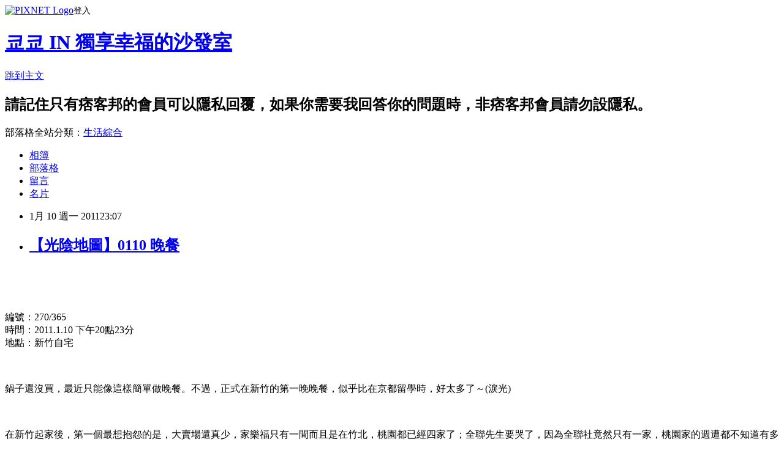

--- FILE ---
content_type: text/html; charset=utf-8
request_url: https://copee416.pixnet.net/blog/posts/28100025
body_size: 25128
content:
<!DOCTYPE html><html lang="zh-TW"><head><meta charSet="utf-8"/><meta name="viewport" content="width=device-width, initial-scale=1"/><link rel="stylesheet" href="https://static.1px.tw/blog-next/_next/static/chunks/b1e52b495cc0137c.css" data-precedence="next"/><link rel="stylesheet" href="https://static.1px.tw/blog-next/public/fix.css?v=202601241303" type="text/css" data-precedence="medium"/><link rel="stylesheet" href="https://s3.1px.tw/blog/theme/choc/iframe-popup.css?v=202601241303" type="text/css" data-precedence="medium"/><link rel="stylesheet" href="https://s3.1px.tw/blog/theme/choc/plugins.min.css?v=202601241303" type="text/css" data-precedence="medium"/><link rel="stylesheet" href="https://s3.1px.tw/blog/theme/choc/openid-comment.css?v=202601241303" type="text/css" data-precedence="medium"/><link rel="stylesheet" href="https://s3.1px.tw/blog/theme/choc/style.min.css?v=202601241303" type="text/css" data-precedence="medium"/><link rel="stylesheet" href="https://s3.1px.tw/blog/theme/choc/main.min.css?v=202601241303" type="text/css" data-precedence="medium"/><link rel="stylesheet" href="https://pimg.1px.tw/copee416/assets/copee416.css?v=202601241303" type="text/css" data-precedence="medium"/><link rel="stylesheet" href="https://s3.1px.tw/blog/theme/choc/author-info.css?v=202601241303" type="text/css" data-precedence="medium"/><link rel="stylesheet" href="https://s3.1px.tw/blog/theme/choc/idlePop.min.css?v=202601241303" type="text/css" data-precedence="medium"/><link rel="preload" as="script" fetchPriority="low" href="https://static.1px.tw/blog-next/_next/static/chunks/94688e2baa9fea03.js"/><script src="https://static.1px.tw/blog-next/_next/static/chunks/41eaa5427c45ebcc.js" async=""></script><script src="https://static.1px.tw/blog-next/_next/static/chunks/e2c6231760bc85bd.js" async=""></script><script src="https://static.1px.tw/blog-next/_next/static/chunks/94bde6376cf279be.js" async=""></script><script src="https://static.1px.tw/blog-next/_next/static/chunks/426b9d9d938a9eb4.js" async=""></script><script src="https://static.1px.tw/blog-next/_next/static/chunks/turbopack-5021d21b4b170dda.js" async=""></script><script src="https://static.1px.tw/blog-next/_next/static/chunks/ff1a16fafef87110.js" async=""></script><script src="https://static.1px.tw/blog-next/_next/static/chunks/e308b2b9ce476a3e.js" async=""></script><script src="https://static.1px.tw/blog-next/_next/static/chunks/169ce1e25068f8ff.js" async=""></script><script src="https://static.1px.tw/blog-next/_next/static/chunks/d3c6eed28c1dd8e2.js" async=""></script><script src="https://static.1px.tw/blog-next/_next/static/chunks/d4d39cfc2a072218.js" async=""></script><script src="https://static.1px.tw/blog-next/_next/static/chunks/6a5d72c05b9cd4ba.js" async=""></script><script src="https://static.1px.tw/blog-next/_next/static/chunks/8af6103cf1375f47.js" async=""></script><script src="https://static.1px.tw/blog-next/_next/static/chunks/e90cbf588986111c.js" async=""></script><script src="https://static.1px.tw/blog-next/_next/static/chunks/6fc86f1438482192.js" async=""></script><script src="https://static.1px.tw/blog-next/_next/static/chunks/6d1100e43ad18157.js" async=""></script><script src="https://static.1px.tw/blog-next/_next/static/chunks/c2622454eda6e045.js" async=""></script><script src="https://static.1px.tw/blog-next/_next/static/chunks/ed01c75076819ebd.js" async=""></script><script src="https://static.1px.tw/blog-next/_next/static/chunks/a4df8fc19a9a82e6.js" async=""></script><title>【光陰地圖】0110 晚餐</title><meta name="description" content="編號：270/365時間：2011.1.10 下午20點23分地點：新竹自宅鍋子還沒買，最近只能像這樣簡單做晚餐。不過，正式在新竹的第一晚晚餐，似乎比在京都留學時，好太多了～(淚光)在新竹起家後，第一個最想抱怨的是，大賣場還真少，家樂福只有一間而且是在竹北，桃園都已經四家了；全聯先生要哭了，因為全聯社竟然只有一家，桃園家的週遭都不知道有多少家了；據說大潤發和愛買比較近，改天不下雨的時候再去探險，又聽說還有「摳斯扣」，真棒，不過要先有卡才能進去，怎麼想來想去都沒有桃園來的方便啊..."/><meta name="author" content="쿄쿄 IN 獨享幸福的沙發室"/><meta name="google-adsense-platform-account" content="pub-2647689032095179"/><meta name="fb:app_id" content="101730233200171"/><link rel="canonical" href="https://copee416.pixnet.net/blog/posts/28100025"/><meta property="og:title" content="【光陰地圖】0110 晚餐"/><meta property="og:description" content="編號：270/365時間：2011.1.10 下午20點23分地點：新竹自宅鍋子還沒買，最近只能像這樣簡單做晚餐。不過，正式在新竹的第一晚晚餐，似乎比在京都留學時，好太多了～(淚光)在新竹起家後，第一個最想抱怨的是，大賣場還真少，家樂福只有一間而且是在竹北，桃園都已經四家了；全聯先生要哭了，因為全聯社竟然只有一家，桃園家的週遭都不知道有多少家了；據說大潤發和愛買比較近，改天不下雨的時候再去探險，又聽說還有「摳斯扣」，真棒，不過要先有卡才能進去，怎麼想來想去都沒有桃園來的方便啊..."/><meta property="og:url" content="https://copee416.pixnet.net/blog/posts/28100025"/><meta property="og:image" content="http://lh6.ggpht.com/_Dh_VN7yfU50/TSsacNFmDII/AAAAAAAASec/5u9pjHUQnns/s800/IMGP7501.JPG"/><meta property="og:type" content="article"/><meta name="twitter:card" content="summary_large_image"/><meta name="twitter:title" content="【光陰地圖】0110 晚餐"/><meta name="twitter:description" content="編號：270/365時間：2011.1.10 下午20點23分地點：新竹自宅鍋子還沒買，最近只能像這樣簡單做晚餐。不過，正式在新竹的第一晚晚餐，似乎比在京都留學時，好太多了～(淚光)在新竹起家後，第一個最想抱怨的是，大賣場還真少，家樂福只有一間而且是在竹北，桃園都已經四家了；全聯先生要哭了，因為全聯社竟然只有一家，桃園家的週遭都不知道有多少家了；據說大潤發和愛買比較近，改天不下雨的時候再去探險，又聽說還有「摳斯扣」，真棒，不過要先有卡才能進去，怎麼想來想去都沒有桃園來的方便啊..."/><meta name="twitter:image" content="http://lh6.ggpht.com/_Dh_VN7yfU50/TSsacNFmDII/AAAAAAAASec/5u9pjHUQnns/s800/IMGP7501.JPG"/><link rel="icon" href="/favicon.ico?favicon.a62c60e0.ico" sizes="32x32" type="image/x-icon"/><script src="https://static.1px.tw/blog-next/_next/static/chunks/a6dad97d9634a72d.js" noModule=""></script></head><body><!--$--><!--/$--><!--$?--><template id="B:0"></template><!--/$--><script>requestAnimationFrame(function(){$RT=performance.now()});</script><script src="https://static.1px.tw/blog-next/_next/static/chunks/94688e2baa9fea03.js" id="_R_" async=""></script><div hidden id="S:0"><script id="pixnet-vars">
        window.PIXNET = {
          post_id: "28100025",
          name: "copee416",
          user_id: 0,
          blog_id: "290973",
          display_ads: true,
          ad_options: {"chictrip":false}
        };
      </script><script type="text/javascript" src="https://code.jquery.com/jquery-latest.min.js"></script><script id="json-ld-article-script" type="application/ld+json">{"@context":"https:\u002F\u002Fschema.org","@type":"BlogPosting","isAccessibleForFree":true,"mainEntityOfPage":{"@type":"WebPage","@id":"https:\u002F\u002Fcopee416.pixnet.net\u002Fblog\u002Fposts\u002F28100025"},"headline":"【光陰地圖】0110 晚餐","description":"\u003Cimg src=\"http:\u002F\u002Flh6.ggpht.com\u002F_Dh_VN7yfU50\u002FTSsacNFmDII\u002FAAAAAAAASec\u002F5u9pjHUQnns\u002Fs800\u002FIMGP7501.JPG\" alt=\"\" width=\"514\" height=\"389\" \u002F\u003E\u003Cbr \u002F\u003E\u003Cbr\u003E編號：270\u002F365\u003Cbr style=\"LETTER-SPACING: normal\"\u003E時間：2011.1.10 下午20點23分\u003Cbr\u003E地點：新竹自宅\u003Cbr\u003E\u003C!-- more --\u003E\u003Cbr\u003E鍋子還沒買，最近只能像這樣簡單做晚餐。不過，正式在新竹的第一晚晚餐，似乎比在京都留學時，好太多了～(淚光)\u003Cbr\u003E在新竹起家後，第一個最想抱怨的是，大賣場還真少，家樂福只有一間而且是在竹北，桃園都已經四家了；全聯先生要哭了，因為全聯社竟然只有一家，桃園家的週遭都不知道有多少家了；據說大潤發和愛買比較近，改天不下雨的時候再去探險，又聽說還有「摳斯扣」，真棒，不過要先有卡才能進去，怎麼想來想去都沒有桃園來的方便啊...\u003Cbr\u003E","articleBody":"\u003Cp\u003E\u003Cspan style=\"font-size: 10pt;\"\u003E\u003Cbr \u002F\u003E\u003Cimg src=\"http:\u002F\u002Flh6.ggpht.com\u002F_Dh_VN7yfU50\u002FTSsacNFmDII\u002FAAAAAAAASec\u002F5u9pjHUQnns\u002Fs800\u002FIMGP7501.JPG\" alt=\"\" width=\"514\" height=\"389\" \u002F\u003E\u003Cbr \u002F\u003E\u003Cbr \u002F\u003E\u003Cbr \u002F\u003E編號：270\u002F365\u003Cbr style=\"LETTER-SPACING: normal\" \u002F\u003E時間：2011.1.10 下午20點23分\u003Cbr \u002F\u003E地點：新竹自宅\u003Cbr \u002F\u003E\u003C!-- more --\u003E\u003Cbr \u002F\u003E\u003Cbr \u002F\u003E\u003Cbr \u002F\u003E鍋子還沒買，最近只能像這樣簡單做晚餐。不過，正式在新竹的第一晚晚餐，似乎比在京都留學時，好太多了～(淚光)\u003Cbr \u002F\u003E\u003Cbr \u002F\u003E\u003Cbr \u002F\u003E\u003Cbr \u002F\u003E在新竹起家後，第一個最想抱怨的是，大賣場還真少，家樂福只有一間而且是在竹北，桃園都已經四家了；全聯先生要哭了，因為全聯社竟然只有一家，桃園家的週遭都不知道有多少家了；據說大潤發和愛買比較近，改天不下雨的時候再去探險，又聽說還有「摳斯扣」，真棒，不過要先有卡才能進去，怎麼想來想去都沒有桃園來的方便啊...\u003Cbr \u002F\u003E\u003C\u002Fspan\u003E\u003C\u002Fp\u003E","image":["http:\u002F\u002Flh6.ggpht.com\u002F_Dh_VN7yfU50\u002FTSsacNFmDII\u002FAAAAAAAASec\u002F5u9pjHUQnns\u002Fs800\u002FIMGP7501.JPG"],"author":{"@type":"Person","name":"쿄쿄 IN 獨享幸福的沙發室","url":"https:\u002F\u002Fwww.pixnet.net\u002Fpcard\u002Fcopee416"},"publisher":{"@type":"Organization","name":"쿄쿄 IN 獨享幸福的沙發室","logo":{"@type":"ImageObject","url":"https:\u002F\u002Fs3.1px.tw\u002Fblog\u002Fcommon\u002Favatar\u002Fblog_cover_dark.jpg"}},"datePublished":"2011-01-10T15:07:28.000Z","dateModified":"","keywords":[],"articleSection":"光陰地圖2010-2011"}</script><template id="P:1"></template><template id="P:2"></template><template id="P:3"></template><section aria-label="Notifications alt+T" tabindex="-1" aria-live="polite" aria-relevant="additions text" aria-atomic="false"></section></div><script>(self.__next_f=self.__next_f||[]).push([0])</script><script>self.__next_f.push([1,"1:\"$Sreact.fragment\"\n3:I[39756,[\"https://static.1px.tw/blog-next/_next/static/chunks/ff1a16fafef87110.js\",\"https://static.1px.tw/blog-next/_next/static/chunks/e308b2b9ce476a3e.js\"],\"default\"]\n4:I[53536,[\"https://static.1px.tw/blog-next/_next/static/chunks/ff1a16fafef87110.js\",\"https://static.1px.tw/blog-next/_next/static/chunks/e308b2b9ce476a3e.js\"],\"default\"]\n6:I[97367,[\"https://static.1px.tw/blog-next/_next/static/chunks/ff1a16fafef87110.js\",\"https://static.1px.tw/blog-next/_next/static/chunks/e308b2b9ce476a3e.js\"],\"OutletBoundary\"]\n8:I[97367,[\"https://static.1px.tw/blog-next/_next/static/chunks/ff1a16fafef87110.js\",\"https://static.1px.tw/blog-next/_next/static/chunks/e308b2b9ce476a3e.js\"],\"ViewportBoundary\"]\na:I[97367,[\"https://static.1px.tw/blog-next/_next/static/chunks/ff1a16fafef87110.js\",\"https://static.1px.tw/blog-next/_next/static/chunks/e308b2b9ce476a3e.js\"],\"MetadataBoundary\"]\nc:I[63491,[\"https://static.1px.tw/blog-next/_next/static/chunks/169ce1e25068f8ff.js\",\"https://static.1px.tw/blog-next/_next/static/chunks/d3c6eed28c1dd8e2.js\"],\"default\"]\n:HL[\"https://static.1px.tw/blog-next/_next/static/chunks/b1e52b495cc0137c.css\",\"style\"]\n"])</script><script>self.__next_f.push([1,"0:{\"P\":null,\"b\":\"JQ_Jy432Rf5mCJvB01Y9Z\",\"c\":[\"\",\"blog\",\"posts\",\"28100025\"],\"q\":\"\",\"i\":false,\"f\":[[[\"\",{\"children\":[\"blog\",{\"children\":[\"posts\",{\"children\":[[\"id\",\"28100025\",\"d\"],{\"children\":[\"__PAGE__\",{}]}]}]}]},\"$undefined\",\"$undefined\",true],[[\"$\",\"$1\",\"c\",{\"children\":[[[\"$\",\"script\",\"script-0\",{\"src\":\"https://static.1px.tw/blog-next/_next/static/chunks/d4d39cfc2a072218.js\",\"async\":true,\"nonce\":\"$undefined\"}],[\"$\",\"script\",\"script-1\",{\"src\":\"https://static.1px.tw/blog-next/_next/static/chunks/6a5d72c05b9cd4ba.js\",\"async\":true,\"nonce\":\"$undefined\"}],[\"$\",\"script\",\"script-2\",{\"src\":\"https://static.1px.tw/blog-next/_next/static/chunks/8af6103cf1375f47.js\",\"async\":true,\"nonce\":\"$undefined\"}]],\"$L2\"]}],{\"children\":[[\"$\",\"$1\",\"c\",{\"children\":[null,[\"$\",\"$L3\",null,{\"parallelRouterKey\":\"children\",\"error\":\"$undefined\",\"errorStyles\":\"$undefined\",\"errorScripts\":\"$undefined\",\"template\":[\"$\",\"$L4\",null,{}],\"templateStyles\":\"$undefined\",\"templateScripts\":\"$undefined\",\"notFound\":\"$undefined\",\"forbidden\":\"$undefined\",\"unauthorized\":\"$undefined\"}]]}],{\"children\":[[\"$\",\"$1\",\"c\",{\"children\":[null,[\"$\",\"$L3\",null,{\"parallelRouterKey\":\"children\",\"error\":\"$undefined\",\"errorStyles\":\"$undefined\",\"errorScripts\":\"$undefined\",\"template\":[\"$\",\"$L4\",null,{}],\"templateStyles\":\"$undefined\",\"templateScripts\":\"$undefined\",\"notFound\":\"$undefined\",\"forbidden\":\"$undefined\",\"unauthorized\":\"$undefined\"}]]}],{\"children\":[[\"$\",\"$1\",\"c\",{\"children\":[null,[\"$\",\"$L3\",null,{\"parallelRouterKey\":\"children\",\"error\":\"$undefined\",\"errorStyles\":\"$undefined\",\"errorScripts\":\"$undefined\",\"template\":[\"$\",\"$L4\",null,{}],\"templateStyles\":\"$undefined\",\"templateScripts\":\"$undefined\",\"notFound\":\"$undefined\",\"forbidden\":\"$undefined\",\"unauthorized\":\"$undefined\"}]]}],{\"children\":[[\"$\",\"$1\",\"c\",{\"children\":[\"$L5\",[[\"$\",\"link\",\"0\",{\"rel\":\"stylesheet\",\"href\":\"https://static.1px.tw/blog-next/_next/static/chunks/b1e52b495cc0137c.css\",\"precedence\":\"next\",\"crossOrigin\":\"$undefined\",\"nonce\":\"$undefined\"}],[\"$\",\"script\",\"script-0\",{\"src\":\"https://static.1px.tw/blog-next/_next/static/chunks/6fc86f1438482192.js\",\"async\":true,\"nonce\":\"$undefined\"}],[\"$\",\"script\",\"script-1\",{\"src\":\"https://static.1px.tw/blog-next/_next/static/chunks/6d1100e43ad18157.js\",\"async\":true,\"nonce\":\"$undefined\"}],[\"$\",\"script\",\"script-2\",{\"src\":\"https://static.1px.tw/blog-next/_next/static/chunks/c2622454eda6e045.js\",\"async\":true,\"nonce\":\"$undefined\"}],[\"$\",\"script\",\"script-3\",{\"src\":\"https://static.1px.tw/blog-next/_next/static/chunks/ed01c75076819ebd.js\",\"async\":true,\"nonce\":\"$undefined\"}],[\"$\",\"script\",\"script-4\",{\"src\":\"https://static.1px.tw/blog-next/_next/static/chunks/a4df8fc19a9a82e6.js\",\"async\":true,\"nonce\":\"$undefined\"}]],[\"$\",\"$L6\",null,{\"children\":\"$@7\"}]]}],{},null,false,false]},null,false,false]},null,false,false]},null,false,false]},null,false,false],[\"$\",\"$1\",\"h\",{\"children\":[null,[\"$\",\"$L8\",null,{\"children\":\"$@9\"}],[\"$\",\"$La\",null,{\"children\":\"$@b\"}],null]}],false]],\"m\":\"$undefined\",\"G\":[\"$c\",[]],\"S\":false}\n"])</script><script>self.__next_f.push([1,"9:[[\"$\",\"meta\",\"0\",{\"charSet\":\"utf-8\"}],[\"$\",\"meta\",\"1\",{\"name\":\"viewport\",\"content\":\"width=device-width, initial-scale=1\"}]]\n"])</script><script>self.__next_f.push([1,"d:I[79520,[\"https://static.1px.tw/blog-next/_next/static/chunks/d4d39cfc2a072218.js\",\"https://static.1px.tw/blog-next/_next/static/chunks/6a5d72c05b9cd4ba.js\",\"https://static.1px.tw/blog-next/_next/static/chunks/8af6103cf1375f47.js\"],\"\"]\n10:I[2352,[\"https://static.1px.tw/blog-next/_next/static/chunks/d4d39cfc2a072218.js\",\"https://static.1px.tw/blog-next/_next/static/chunks/6a5d72c05b9cd4ba.js\",\"https://static.1px.tw/blog-next/_next/static/chunks/8af6103cf1375f47.js\"],\"AdultWarningModal\"]\n11:I[69182,[\"https://static.1px.tw/blog-next/_next/static/chunks/d4d39cfc2a072218.js\",\"https://static.1px.tw/blog-next/_next/static/chunks/6a5d72c05b9cd4ba.js\",\"https://static.1px.tw/blog-next/_next/static/chunks/8af6103cf1375f47.js\"],\"HydrationComplete\"]\n12:I[12985,[\"https://static.1px.tw/blog-next/_next/static/chunks/d4d39cfc2a072218.js\",\"https://static.1px.tw/blog-next/_next/static/chunks/6a5d72c05b9cd4ba.js\",\"https://static.1px.tw/blog-next/_next/static/chunks/8af6103cf1375f47.js\"],\"NuqsAdapter\"]\n13:I[82782,[\"https://static.1px.tw/blog-next/_next/static/chunks/d4d39cfc2a072218.js\",\"https://static.1px.tw/blog-next/_next/static/chunks/6a5d72c05b9cd4ba.js\",\"https://static.1px.tw/blog-next/_next/static/chunks/8af6103cf1375f47.js\"],\"RefineContext\"]\n14:I[29306,[\"https://static.1px.tw/blog-next/_next/static/chunks/d4d39cfc2a072218.js\",\"https://static.1px.tw/blog-next/_next/static/chunks/6a5d72c05b9cd4ba.js\",\"https://static.1px.tw/blog-next/_next/static/chunks/8af6103cf1375f47.js\",\"https://static.1px.tw/blog-next/_next/static/chunks/e90cbf588986111c.js\",\"https://static.1px.tw/blog-next/_next/static/chunks/d3c6eed28c1dd8e2.js\"],\"default\"]\n2:[\"$\",\"html\",null,{\"lang\":\"zh-TW\",\"children\":[[\"$\",\"$Ld\",null,{\"id\":\"google-tag-manager\",\"strategy\":\"afterInteractive\",\"children\":\"\\n(function(w,d,s,l,i){w[l]=w[l]||[];w[l].push({'gtm.start':\\nnew Date().getTime(),event:'gtm.js'});var f=d.getElementsByTagName(s)[0],\\nj=d.createElement(s),dl=l!='dataLayer'?'\u0026l='+l:'';j.async=true;j.src=\\n'https://www.googletagmanager.com/gtm.js?id='+i+dl;f.parentNode.insertBefore(j,f);\\n})(window,document,'script','dataLayer','GTM-TRLQMPKX');\\n  \"}],\"$Le\",\"$Lf\",[\"$\",\"body\",null,{\"children\":[[\"$\",\"$L10\",null,{\"display\":false}],[\"$\",\"$L11\",null,{}],[\"$\",\"$L12\",null,{\"children\":[\"$\",\"$L13\",null,{\"children\":[\"$\",\"$L3\",null,{\"parallelRouterKey\":\"children\",\"error\":\"$undefined\",\"errorStyles\":\"$undefined\",\"errorScripts\":\"$undefined\",\"template\":[\"$\",\"$L4\",null,{}],\"templateStyles\":\"$undefined\",\"templateScripts\":\"$undefined\",\"notFound\":[[\"$\",\"$L14\",null,{}],[]],\"forbidden\":\"$undefined\",\"unauthorized\":\"$undefined\"}]}]}]]}]]}]\n"])</script><script>self.__next_f.push([1,"e:null\nf:null\n"])</script><script>self.__next_f.push([1,"16:I[27201,[\"https://static.1px.tw/blog-next/_next/static/chunks/ff1a16fafef87110.js\",\"https://static.1px.tw/blog-next/_next/static/chunks/e308b2b9ce476a3e.js\"],\"IconMark\"]\n5:[[\"$\",\"script\",null,{\"id\":\"pixnet-vars\",\"children\":\"\\n        window.PIXNET = {\\n          post_id: \\\"28100025\\\",\\n          name: \\\"copee416\\\",\\n          user_id: 0,\\n          blog_id: \\\"290973\\\",\\n          display_ads: true,\\n          ad_options: {\\\"chictrip\\\":false}\\n        };\\n      \"}],\"$L15\"]\n"])</script><script>self.__next_f.push([1,"b:[[\"$\",\"title\",\"0\",{\"children\":\"【光陰地圖】0110 晚餐\"}],[\"$\",\"meta\",\"1\",{\"name\":\"description\",\"content\":\"編號：270/365時間：2011.1.10 下午20點23分地點：新竹自宅鍋子還沒買，最近只能像這樣簡單做晚餐。不過，正式在新竹的第一晚晚餐，似乎比在京都留學時，好太多了～(淚光)在新竹起家後，第一個最想抱怨的是，大賣場還真少，家樂福只有一間而且是在竹北，桃園都已經四家了；全聯先生要哭了，因為全聯社竟然只有一家，桃園家的週遭都不知道有多少家了；據說大潤發和愛買比較近，改天不下雨的時候再去探險，又聽說還有「摳斯扣」，真棒，不過要先有卡才能進去，怎麼想來想去都沒有桃園來的方便啊...\"}],[\"$\",\"meta\",\"2\",{\"name\":\"author\",\"content\":\"쿄쿄 IN 獨享幸福的沙發室\"}],[\"$\",\"meta\",\"3\",{\"name\":\"google-adsense-platform-account\",\"content\":\"pub-2647689032095179\"}],[\"$\",\"meta\",\"4\",{\"name\":\"fb:app_id\",\"content\":\"101730233200171\"}],[\"$\",\"link\",\"5\",{\"rel\":\"canonical\",\"href\":\"https://copee416.pixnet.net/blog/posts/28100025\"}],[\"$\",\"meta\",\"6\",{\"property\":\"og:title\",\"content\":\"【光陰地圖】0110 晚餐\"}],[\"$\",\"meta\",\"7\",{\"property\":\"og:description\",\"content\":\"編號：270/365時間：2011.1.10 下午20點23分地點：新竹自宅鍋子還沒買，最近只能像這樣簡單做晚餐。不過，正式在新竹的第一晚晚餐，似乎比在京都留學時，好太多了～(淚光)在新竹起家後，第一個最想抱怨的是，大賣場還真少，家樂福只有一間而且是在竹北，桃園都已經四家了；全聯先生要哭了，因為全聯社竟然只有一家，桃園家的週遭都不知道有多少家了；據說大潤發和愛買比較近，改天不下雨的時候再去探險，又聽說還有「摳斯扣」，真棒，不過要先有卡才能進去，怎麼想來想去都沒有桃園來的方便啊...\"}],[\"$\",\"meta\",\"8\",{\"property\":\"og:url\",\"content\":\"https://copee416.pixnet.net/blog/posts/28100025\"}],[\"$\",\"meta\",\"9\",{\"property\":\"og:image\",\"content\":\"http://lh6.ggpht.com/_Dh_VN7yfU50/TSsacNFmDII/AAAAAAAASec/5u9pjHUQnns/s800/IMGP7501.JPG\"}],[\"$\",\"meta\",\"10\",{\"property\":\"og:type\",\"content\":\"article\"}],[\"$\",\"meta\",\"11\",{\"name\":\"twitter:card\",\"content\":\"summary_large_image\"}],[\"$\",\"meta\",\"12\",{\"name\":\"twitter:title\",\"content\":\"【光陰地圖】0110 晚餐\"}],[\"$\",\"meta\",\"13\",{\"name\":\"twitter:description\",\"content\":\"編號：270/365時間：2011.1.10 下午20點23分地點：新竹自宅鍋子還沒買，最近只能像這樣簡單做晚餐。不過，正式在新竹的第一晚晚餐，似乎比在京都留學時，好太多了～(淚光)在新竹起家後，第一個最想抱怨的是，大賣場還真少，家樂福只有一間而且是在竹北，桃園都已經四家了；全聯先生要哭了，因為全聯社竟然只有一家，桃園家的週遭都不知道有多少家了；據說大潤發和愛買比較近，改天不下雨的時候再去探險，又聽說還有「摳斯扣」，真棒，不過要先有卡才能進去，怎麼想來想去都沒有桃園來的方便啊...\"}],[\"$\",\"meta\",\"14\",{\"name\":\"twitter:image\",\"content\":\"http://lh6.ggpht.com/_Dh_VN7yfU50/TSsacNFmDII/AAAAAAAASec/5u9pjHUQnns/s800/IMGP7501.JPG\"}],[\"$\",\"link\",\"15\",{\"rel\":\"icon\",\"href\":\"/favicon.ico?favicon.a62c60e0.ico\",\"sizes\":\"32x32\",\"type\":\"image/x-icon\"}],[\"$\",\"$L16\",\"16\",{}]]\n"])</script><script>self.__next_f.push([1,"7:null\n"])</script><script>self.__next_f.push([1,":HL[\"https://static.1px.tw/blog-next/public/fix.css?v=202601241303\",\"style\",{\"type\":\"text/css\"}]\n:HL[\"https://s3.1px.tw/blog/theme/choc/iframe-popup.css?v=202601241303\",\"style\",{\"type\":\"text/css\"}]\n:HL[\"https://s3.1px.tw/blog/theme/choc/plugins.min.css?v=202601241303\",\"style\",{\"type\":\"text/css\"}]\n:HL[\"https://s3.1px.tw/blog/theme/choc/openid-comment.css?v=202601241303\",\"style\",{\"type\":\"text/css\"}]\n:HL[\"https://s3.1px.tw/blog/theme/choc/style.min.css?v=202601241303\",\"style\",{\"type\":\"text/css\"}]\n:HL[\"https://s3.1px.tw/blog/theme/choc/main.min.css?v=202601241303\",\"style\",{\"type\":\"text/css\"}]\n:HL[\"https://pimg.1px.tw/copee416/assets/copee416.css?v=202601241303\",\"style\",{\"type\":\"text/css\"}]\n:HL[\"https://s3.1px.tw/blog/theme/choc/author-info.css?v=202601241303\",\"style\",{\"type\":\"text/css\"}]\n:HL[\"https://s3.1px.tw/blog/theme/choc/idlePop.min.css?v=202601241303\",\"style\",{\"type\":\"text/css\"}]\n17:Tcd9,"])</script><script>self.__next_f.push([1,"{\"@context\":\"https:\\u002F\\u002Fschema.org\",\"@type\":\"BlogPosting\",\"isAccessibleForFree\":true,\"mainEntityOfPage\":{\"@type\":\"WebPage\",\"@id\":\"https:\\u002F\\u002Fcopee416.pixnet.net\\u002Fblog\\u002Fposts\\u002F28100025\"},\"headline\":\"【光陰地圖】0110 晚餐\",\"description\":\"\\u003Cimg src=\\\"http:\\u002F\\u002Flh6.ggpht.com\\u002F_Dh_VN7yfU50\\u002FTSsacNFmDII\\u002FAAAAAAAASec\\u002F5u9pjHUQnns\\u002Fs800\\u002FIMGP7501.JPG\\\" alt=\\\"\\\" width=\\\"514\\\" height=\\\"389\\\" \\u002F\\u003E\\u003Cbr \\u002F\\u003E\\u003Cbr\\u003E編號：270\\u002F365\\u003Cbr style=\\\"LETTER-SPACING: normal\\\"\\u003E時間：2011.1.10 下午20點23分\\u003Cbr\\u003E地點：新竹自宅\\u003Cbr\\u003E\\u003C!-- more --\\u003E\\u003Cbr\\u003E鍋子還沒買，最近只能像這樣簡單做晚餐。不過，正式在新竹的第一晚晚餐，似乎比在京都留學時，好太多了～(淚光)\\u003Cbr\\u003E在新竹起家後，第一個最想抱怨的是，大賣場還真少，家樂福只有一間而且是在竹北，桃園都已經四家了；全聯先生要哭了，因為全聯社竟然只有一家，桃園家的週遭都不知道有多少家了；據說大潤發和愛買比較近，改天不下雨的時候再去探險，又聽說還有「摳斯扣」，真棒，不過要先有卡才能進去，怎麼想來想去都沒有桃園來的方便啊...\\u003Cbr\\u003E\",\"articleBody\":\"\\u003Cp\\u003E\\u003Cspan style=\\\"font-size: 10pt;\\\"\\u003E\\u003Cbr \\u002F\\u003E\\u003Cimg src=\\\"http:\\u002F\\u002Flh6.ggpht.com\\u002F_Dh_VN7yfU50\\u002FTSsacNFmDII\\u002FAAAAAAAASec\\u002F5u9pjHUQnns\\u002Fs800\\u002FIMGP7501.JPG\\\" alt=\\\"\\\" width=\\\"514\\\" height=\\\"389\\\" \\u002F\\u003E\\u003Cbr \\u002F\\u003E\\u003Cbr \\u002F\\u003E\\u003Cbr \\u002F\\u003E編號：270\\u002F365\\u003Cbr style=\\\"LETTER-SPACING: normal\\\" \\u002F\\u003E時間：2011.1.10 下午20點23分\\u003Cbr \\u002F\\u003E地點：新竹自宅\\u003Cbr \\u002F\\u003E\\u003C!-- more --\\u003E\\u003Cbr \\u002F\\u003E\\u003Cbr \\u002F\\u003E\\u003Cbr \\u002F\\u003E鍋子還沒買，最近只能像這樣簡單做晚餐。不過，正式在新竹的第一晚晚餐，似乎比在京都留學時，好太多了～(淚光)\\u003Cbr \\u002F\\u003E\\u003Cbr \\u002F\\u003E\\u003Cbr \\u002F\\u003E\\u003Cbr \\u002F\\u003E在新竹起家後，第一個最想抱怨的是，大賣場還真少，家樂福只有一間而且是在竹北，桃園都已經四家了；全聯先生要哭了，因為全聯社竟然只有一家，桃園家的週遭都不知道有多少家了；據說大潤發和愛買比較近，改天不下雨的時候再去探險，又聽說還有「摳斯扣」，真棒，不過要先有卡才能進去，怎麼想來想去都沒有桃園來的方便啊...\\u003Cbr \\u002F\\u003E\\u003C\\u002Fspan\\u003E\\u003C\\u002Fp\\u003E\",\"image\":[\"http:\\u002F\\u002Flh6.ggpht.com\\u002F_Dh_VN7yfU50\\u002FTSsacNFmDII\\u002FAAAAAAAASec\\u002F5u9pjHUQnns\\u002Fs800\\u002FIMGP7501.JPG\"],\"author\":{\"@type\":\"Person\",\"name\":\"쿄쿄 IN 獨享幸福的沙發室\",\"url\":\"https:\\u002F\\u002Fwww.pixnet.net\\u002Fpcard\\u002Fcopee416\"},\"publisher\":{\"@type\":\"Organization\",\"name\":\"쿄쿄 IN 獨享幸福的沙發室\",\"logo\":{\"@type\":\"ImageObject\",\"url\":\"https:\\u002F\\u002Fs3.1px.tw\\u002Fblog\\u002Fcommon\\u002Favatar\\u002Fblog_cover_dark.jpg\"}},\"datePublished\":\"2011-01-10T15:07:28.000Z\",\"dateModified\":\"\",\"keywords\":[],\"articleSection\":\"光陰地圖2010-2011\"}"])</script><script>self.__next_f.push([1,"15:[[[[\"$\",\"link\",\"https://static.1px.tw/blog-next/public/fix.css?v=202601241303\",{\"rel\":\"stylesheet\",\"href\":\"https://static.1px.tw/blog-next/public/fix.css?v=202601241303\",\"type\":\"text/css\",\"precedence\":\"medium\"}],[\"$\",\"link\",\"https://s3.1px.tw/blog/theme/choc/iframe-popup.css?v=202601241303\",{\"rel\":\"stylesheet\",\"href\":\"https://s3.1px.tw/blog/theme/choc/iframe-popup.css?v=202601241303\",\"type\":\"text/css\",\"precedence\":\"medium\"}],[\"$\",\"link\",\"https://s3.1px.tw/blog/theme/choc/plugins.min.css?v=202601241303\",{\"rel\":\"stylesheet\",\"href\":\"https://s3.1px.tw/blog/theme/choc/plugins.min.css?v=202601241303\",\"type\":\"text/css\",\"precedence\":\"medium\"}],[\"$\",\"link\",\"https://s3.1px.tw/blog/theme/choc/openid-comment.css?v=202601241303\",{\"rel\":\"stylesheet\",\"href\":\"https://s3.1px.tw/blog/theme/choc/openid-comment.css?v=202601241303\",\"type\":\"text/css\",\"precedence\":\"medium\"}],[\"$\",\"link\",\"https://s3.1px.tw/blog/theme/choc/style.min.css?v=202601241303\",{\"rel\":\"stylesheet\",\"href\":\"https://s3.1px.tw/blog/theme/choc/style.min.css?v=202601241303\",\"type\":\"text/css\",\"precedence\":\"medium\"}],[\"$\",\"link\",\"https://s3.1px.tw/blog/theme/choc/main.min.css?v=202601241303\",{\"rel\":\"stylesheet\",\"href\":\"https://s3.1px.tw/blog/theme/choc/main.min.css?v=202601241303\",\"type\":\"text/css\",\"precedence\":\"medium\"}],[\"$\",\"link\",\"https://pimg.1px.tw/copee416/assets/copee416.css?v=202601241303\",{\"rel\":\"stylesheet\",\"href\":\"https://pimg.1px.tw/copee416/assets/copee416.css?v=202601241303\",\"type\":\"text/css\",\"precedence\":\"medium\"}],[\"$\",\"link\",\"https://s3.1px.tw/blog/theme/choc/author-info.css?v=202601241303\",{\"rel\":\"stylesheet\",\"href\":\"https://s3.1px.tw/blog/theme/choc/author-info.css?v=202601241303\",\"type\":\"text/css\",\"precedence\":\"medium\"}],[\"$\",\"link\",\"https://s3.1px.tw/blog/theme/choc/idlePop.min.css?v=202601241303\",{\"rel\":\"stylesheet\",\"href\":\"https://s3.1px.tw/blog/theme/choc/idlePop.min.css?v=202601241303\",\"type\":\"text/css\",\"precedence\":\"medium\"}]],[\"$\",\"script\",null,{\"type\":\"text/javascript\",\"src\":\"https://code.jquery.com/jquery-latest.min.js\"}]],[[\"$\",\"script\",null,{\"id\":\"json-ld-article-script\",\"type\":\"application/ld+json\",\"dangerouslySetInnerHTML\":{\"__html\":\"$17\"}}],\"$L18\"],\"$L19\",\"$L1a\"]\n"])</script><script>self.__next_f.push([1,"1b:I[5479,[\"https://static.1px.tw/blog-next/_next/static/chunks/d4d39cfc2a072218.js\",\"https://static.1px.tw/blog-next/_next/static/chunks/6a5d72c05b9cd4ba.js\",\"https://static.1px.tw/blog-next/_next/static/chunks/8af6103cf1375f47.js\",\"https://static.1px.tw/blog-next/_next/static/chunks/6fc86f1438482192.js\",\"https://static.1px.tw/blog-next/_next/static/chunks/6d1100e43ad18157.js\",\"https://static.1px.tw/blog-next/_next/static/chunks/c2622454eda6e045.js\",\"https://static.1px.tw/blog-next/_next/static/chunks/ed01c75076819ebd.js\",\"https://static.1px.tw/blog-next/_next/static/chunks/a4df8fc19a9a82e6.js\"],\"default\"]\n1c:I[38045,[\"https://static.1px.tw/blog-next/_next/static/chunks/d4d39cfc2a072218.js\",\"https://static.1px.tw/blog-next/_next/static/chunks/6a5d72c05b9cd4ba.js\",\"https://static.1px.tw/blog-next/_next/static/chunks/8af6103cf1375f47.js\",\"https://static.1px.tw/blog-next/_next/static/chunks/6fc86f1438482192.js\",\"https://static.1px.tw/blog-next/_next/static/chunks/6d1100e43ad18157.js\",\"https://static.1px.tw/blog-next/_next/static/chunks/c2622454eda6e045.js\",\"https://static.1px.tw/blog-next/_next/static/chunks/ed01c75076819ebd.js\",\"https://static.1px.tw/blog-next/_next/static/chunks/a4df8fc19a9a82e6.js\"],\"ArticleHead\"]\n18:[\"$\",\"script\",null,{\"id\":\"json-ld-breadcrumb-script\",\"type\":\"application/ld+json\",\"dangerouslySetInnerHTML\":{\"__html\":\"{\\\"@context\\\":\\\"https:\\\\u002F\\\\u002Fschema.org\\\",\\\"@type\\\":\\\"BreadcrumbList\\\",\\\"itemListElement\\\":[{\\\"@type\\\":\\\"ListItem\\\",\\\"position\\\":1,\\\"name\\\":\\\"首頁\\\",\\\"item\\\":\\\"https:\\\\u002F\\\\u002Fcopee416.pixnet.net\\\"},{\\\"@type\\\":\\\"ListItem\\\",\\\"position\\\":2,\\\"name\\\":\\\"部落格\\\",\\\"item\\\":\\\"https:\\\\u002F\\\\u002Fcopee416.pixnet.net\\\\u002Fblog\\\"},{\\\"@type\\\":\\\"ListItem\\\",\\\"position\\\":3,\\\"name\\\":\\\"文章\\\",\\\"item\\\":\\\"https:\\\\u002F\\\\u002Fcopee416.pixnet.net\\\\u002Fblog\\\\u002Fposts\\\"},{\\\"@type\\\":\\\"ListItem\\\",\\\"position\\\":4,\\\"name\\\":\\\"【光陰地圖】0110 晚餐\\\",\\\"item\\\":\\\"https:\\\\u002F\\\\u002Fcopee416.pixnet.net\\\\u002Fblog\\\\u002Fposts\\\\u002F28100025\\\"}]}\"}}]\n"])</script><script>self.__next_f.push([1,"1a:[\"$\",\"div\",null,{\"className\":\"main-container\",\"children\":[[\"$\",\"div\",null,{\"id\":\"pixnet-ad-before_header\",\"className\":\"pixnet-ad-placement\"}],[\"$\",\"div\",null,{\"id\":\"body-div\",\"children\":[[\"$\",\"div\",null,{\"id\":\"container\",\"children\":[[\"$\",\"div\",null,{\"id\":\"container2\",\"children\":[[\"$\",\"div\",null,{\"id\":\"container3\",\"children\":[[\"$\",\"div\",null,{\"id\":\"header\",\"children\":[[\"$\",\"div\",null,{\"id\":\"banner\",\"children\":[[\"$\",\"h1\",null,{\"children\":[\"$\",\"a\",null,{\"href\":\"https://copee416.pixnet.net/blog\",\"children\":\"쿄쿄 IN 獨享幸福的沙發室\"}]}],[\"$\",\"p\",null,{\"className\":\"skiplink\",\"children\":[\"$\",\"a\",null,{\"href\":\"#article-area\",\"title\":\"skip the page header to the main content\",\"children\":\"跳到主文\"}]}],[\"$\",\"h2\",null,{\"suppressHydrationWarning\":true,\"dangerouslySetInnerHTML\":{\"__html\":\"請記住只有痞客邦的會員可以隱私回覆，如果你需要我回答你的問題時，非痞客邦會員請勿設隱私。\"}}],[\"$\",\"p\",null,{\"id\":\"blog-category\",\"children\":[\"部落格全站分類：\",[\"$\",\"a\",null,{\"href\":\"#\",\"children\":\"生活綜合\"}]]}]]}],[\"$\",\"ul\",null,{\"id\":\"navigation\",\"children\":[[\"$\",\"li\",null,{\"className\":\"navigation-links\",\"id\":\"link-album\",\"children\":[\"$\",\"a\",null,{\"href\":\"/albums\",\"title\":\"go to gallery page of this user\",\"children\":\"相簿\"}]}],[\"$\",\"li\",null,{\"className\":\"navigation-links\",\"id\":\"link-blog\",\"children\":[\"$\",\"a\",null,{\"href\":\"https://copee416.pixnet.net/blog\",\"title\":\"go to index page of this blog\",\"children\":\"部落格\"}]}],[\"$\",\"li\",null,{\"className\":\"navigation-links\",\"id\":\"link-guestbook\",\"children\":[\"$\",\"a\",null,{\"id\":\"guestbook\",\"data-msg\":\"尚未安裝留言板，無法進行留言\",\"data-action\":\"none\",\"href\":\"#\",\"title\":\"go to guestbook page of this user\",\"children\":\"留言\"}]}],[\"$\",\"li\",null,{\"className\":\"navigation-links\",\"id\":\"link-profile\",\"children\":[\"$\",\"a\",null,{\"href\":\"https://www.pixnet.net/pcard/copee416\",\"title\":\"go to profile page of this user\",\"children\":\"名片\"}]}]]}]]}],[\"$\",\"div\",null,{\"id\":\"main\",\"children\":[[\"$\",\"div\",null,{\"id\":\"content\",\"children\":[[\"$\",\"$L1b\",null,{\"data\":\"$undefined\"}],[\"$\",\"div\",null,{\"id\":\"article-area\",\"children\":[\"$\",\"div\",null,{\"id\":\"article-box\",\"children\":[\"$\",\"div\",null,{\"className\":\"article\",\"children\":[[\"$\",\"$L1c\",null,{\"post\":{\"id\":\"28100025\",\"title\":\"【光陰地圖】0110 晚餐\",\"excerpt\":\"\u003cimg src=\\\"http://lh6.ggpht.com/_Dh_VN7yfU50/TSsacNFmDII/AAAAAAAASec/5u9pjHUQnns/s800/IMGP7501.JPG\\\" alt=\\\"\\\" width=\\\"514\\\" height=\\\"389\\\" /\u003e\u003cbr /\u003e\u003cbr\u003e編號：270/365\u003cbr style=\\\"LETTER-SPACING: normal\\\"\u003e時間：2011.1.10 下午20點23分\u003cbr\u003e地點：新竹自宅\u003cbr\u003e\u003c!-- more --\u003e\u003cbr\u003e鍋子還沒買，最近只能像這樣簡單做晚餐。不過，正式在新竹的第一晚晚餐，似乎比在京都留學時，好太多了～(淚光)\u003cbr\u003e在新竹起家後，第一個最想抱怨的是，大賣場還真少，家樂福只有一間而且是在竹北，桃園都已經四家了；全聯先生要哭了，因為全聯社竟然只有一家，桃園家的週遭都不知道有多少家了；據說大潤發和愛買比較近，改天不下雨的時候再去探險，又聽說還有「摳斯扣」，真棒，不過要先有卡才能進去，怎麼想來想去都沒有桃園來的方便啊...\u003cbr\u003e\",\"contents\":{\"post_id\":\"28100025\",\"contents\":\"\u003cp\u003e\u003cspan style=\\\"font-size: 10pt;\\\"\u003e\u003cbr /\u003e\u003cimg src=\\\"http://lh6.ggpht.com/_Dh_VN7yfU50/TSsacNFmDII/AAAAAAAASec/5u9pjHUQnns/s800/IMGP7501.JPG\\\" alt=\\\"\\\" width=\\\"514\\\" height=\\\"389\\\" /\u003e\u003cbr /\u003e\u003cbr /\u003e\u003cbr /\u003e編號：270/365\u003cbr style=\\\"LETTER-SPACING: normal\\\" /\u003e時間：2011.1.10 下午20點23分\u003cbr /\u003e地點：新竹自宅\u003cbr /\u003e\u003c!-- more --\u003e\u003cbr /\u003e\u003cbr /\u003e\u003cbr /\u003e鍋子還沒買，最近只能像這樣簡單做晚餐。不過，正式在新竹的第一晚晚餐，似乎比在京都留學時，好太多了～(淚光)\u003cbr /\u003e\u003cbr /\u003e\u003cbr /\u003e\u003cbr /\u003e在新竹起家後，第一個最想抱怨的是，大賣場還真少，家樂福只有一間而且是在竹北，桃園都已經四家了；全聯先生要哭了，因為全聯社竟然只有一家，桃園家的週遭都不知道有多少家了；據說大潤發和愛買比較近，改天不下雨的時候再去探險，又聽說還有「摳斯扣」，真棒，不過要先有卡才能進去，怎麼想來想去都沒有桃園來的方便啊...\u003cbr /\u003e\u003c/span\u003e\u003c/p\u003e\",\"sanitized_contents\":\"\u003cp\u003e\u003cspan style=\\\"font-size: 10pt;\\\"\u003e\u003cbr /\u003e\u003cimg src=\\\"http://lh6.ggpht.com/_Dh_VN7yfU50/TSsacNFmDII/AAAAAAAASec/5u9pjHUQnns/s800/IMGP7501.JPG\\\" alt=\\\"\\\" width=\\\"514\\\" height=\\\"389\\\" /\u003e\u003cbr /\u003e\u003cbr /\u003e\u003cbr /\u003e編號：270/365\u003cbr style=\\\"LETTER-SPACING: normal\\\" /\u003e時間：2011.1.10 下午20點23分\u003cbr /\u003e地點：新竹自宅\u003cbr /\u003e\u003cbr /\u003e\u003cbr /\u003e\u003cbr /\u003e鍋子還沒買，最近只能像這樣簡單做晚餐。不過，正式在新竹的第一晚晚餐，似乎比在京都留學時，好太多了～(淚光)\u003cbr /\u003e\u003cbr /\u003e\u003cbr /\u003e\u003cbr /\u003e在新竹起家後，第一個最想抱怨的是，大賣場還真少，家樂福只有一間而且是在竹北，桃園都已經四家了；全聯先生要哭了，因為全聯社竟然只有一家，桃園家的週遭都不知道有多少家了；據說大潤發和愛買比較近，改天不下雨的時候再去探險，又聽說還有「摳斯扣」，真棒，不過要先有卡才能進去，怎麼想來想去都沒有桃園來的方便啊...\u003cbr /\u003e\u003c/span\u003e\u003c/p\u003e\",\"created_at\":null,\"updated_at\":null},\"published_at\":1294672048,\"featured\":{\"id\":null,\"url\":\"http://lh6.ggpht.com/_Dh_VN7yfU50/TSsacNFmDII/AAAAAAAASec/5u9pjHUQnns/s800/IMGP7501.JPG\"},\"category\":{\"id\":\"1422393\",\"blog_id\":\"290973\",\"name\":\"光陰地圖2010-2011\",\"folder_id\":\"1040383\",\"post_count\":2944,\"sort\":2,\"status\":\"active\",\"frontend\":\"visible\",\"created_at\":0,\"updated_at\":0},\"primaryChannel\":{\"id\":2,\"name\":\"心情日記\",\"slug\":\"diary\",\"type_id\":7},\"secondaryChannel\":{\"id\":0,\"name\":\"不設分類\",\"slug\":null,\"type_id\":0},\"tags\":[],\"visibility\":\"public\",\"password_hint\":null,\"friends\":[],\"groups\":[],\"status\":\"active\",\"is_pinned\":0,\"allow_comment\":1,\"comment_visibility\":1,\"comment_permission\":1,\"post_url\":\"https://copee416.pixnet.net/blog/posts/28100025\",\"stats\":{\"post_id\":\"28100025\",\"views\":71,\"views_today\":0,\"likes\":0,\"link_clicks\":0,\"comments\":6,\"replies\":0,\"created_at\":0,\"updated_at\":0},\"password\":null,\"comments\":[{\"comment_id\":\"30653725\",\"content\":\"你這樣子的晚餐太簡單了，會營養不均衡~~要各種東西都多吃一點~~不要只吃青菜啊~~\",\"creator\":{\"id\":0,\"display_name\":\"阿慧\",\"avatar_url\":\"https://ui-avatars.com/api/?name=%E9%98%BF%E6%85%A7\"},\"visibility\":1,\"created_at\":1294879719,\"replies\":[{\"reply_id\":30653725,\"content\":\"我哪有只吃青菜啊！明明還有麵條+魚罐頭呢！不過，多謝關心啦～因為我的鍋子還沒到家，所以最近只能做些簡單的料理，今天把電鍋安裝好了，很快就有其他的料理上桌啦！\",\"creator\":{\"id\":290973,\"display_name\":\"쿄쿄\",\"avatar_url\":\"https://pic.pimg.tw/copee416/logo/copee416.png\"},\"created_at\":1295189973,\"visibility\":1,\"display\":true}],\"display\":true},{\"comment_id\":\"30661797\",\"content\":\"有需要幫忙記得要說阿\\n話說摳思摳我有那邊的卡\\n如果有需要的話在糾我去吧^^\",\"creator\":{\"id\":0,\"display_name\":\"Devil\",\"avatar_url\":\"https://ui-avatars.com/api/?name=Devil\"},\"visibility\":1,\"created_at\":1295070030,\"replies\":[{\"reply_id\":30661797,\"content\":\"感恩耶～最近都在打聽公司裡誰有摳思摳的卡呢！可惜，桃園什麼大賣場都有，但是就沒有摳思摳，這倒是和新竹相反呢！新竹卻是每個賣場只有一家，而且位置相對的遠呢...\",\"creator\":{\"id\":290973,\"display_name\":\"쿄쿄\",\"avatar_url\":\"https://pic.pimg.tw/copee416/logo/copee416.png\"},\"created_at\":1295190107,\"visibility\":1,\"display\":true}],\"display\":true},{\"comment_id\":\"30695235\",\"content\":\"耶~~新竹還有兩間大潤發啊!?\\n再加上愛買和家樂福的話...也是不算太少賣場吧!?\\n\\n(因為頭城城堡咖啡逛到你家的訪客)\",\"creator\":{\"id\":0,\"display_name\":\"小獅子\",\"avatar_url\":\"https://ui-avatars.com/api/?name=%E5%B0%8F%E7%8D%85%E5%AD%90\"},\"visibility\":1,\"created_at\":1295783690,\"replies\":[{\"reply_id\":30695235,\"content\":\"最近才發現到新竹市內有兩間大潤發和一家愛買，另外還有摳斯彄，當初會覺得很少，是因為桃園市區內有三間家樂福、一間愛買、一間大潤發都離我家很近，所以才會對新竹市區內的大賣場如此少感到吶悶呢！不過，還是謝謝你的告知呢！\",\"creator\":{\"id\":290973,\"display_name\":\"쿄쿄\",\"avatar_url\":\"https://pic.pimg.tw/copee416/logo/copee416.png\"},\"created_at\":1295788156,\"visibility\":1,\"display\":true}],\"display\":true}],\"ad_options\":{\"chictrip\":false}}}],\"$L1d\",\"$L1e\",\"$L1f\"]}]}]}]]}],\"$L20\"]}],\"$L21\"]}],\"$L22\",\"$L23\",\"$L24\",\"$L25\"]}],\"$L26\",\"$L27\",\"$L28\",\"$L29\"]}],\"$L2a\",\"$L2b\",\"$L2c\",\"$L2d\"]}]]}]\n"])</script><script>self.__next_f.push([1,"2e:I[89076,[\"https://static.1px.tw/blog-next/_next/static/chunks/d4d39cfc2a072218.js\",\"https://static.1px.tw/blog-next/_next/static/chunks/6a5d72c05b9cd4ba.js\",\"https://static.1px.tw/blog-next/_next/static/chunks/8af6103cf1375f47.js\",\"https://static.1px.tw/blog-next/_next/static/chunks/6fc86f1438482192.js\",\"https://static.1px.tw/blog-next/_next/static/chunks/6d1100e43ad18157.js\",\"https://static.1px.tw/blog-next/_next/static/chunks/c2622454eda6e045.js\",\"https://static.1px.tw/blog-next/_next/static/chunks/ed01c75076819ebd.js\",\"https://static.1px.tw/blog-next/_next/static/chunks/a4df8fc19a9a82e6.js\"],\"ArticleContentInner\"]\n2f:I[89697,[\"https://static.1px.tw/blog-next/_next/static/chunks/d4d39cfc2a072218.js\",\"https://static.1px.tw/blog-next/_next/static/chunks/6a5d72c05b9cd4ba.js\",\"https://static.1px.tw/blog-next/_next/static/chunks/8af6103cf1375f47.js\",\"https://static.1px.tw/blog-next/_next/static/chunks/6fc86f1438482192.js\",\"https://static.1px.tw/blog-next/_next/static/chunks/6d1100e43ad18157.js\",\"https://static.1px.tw/blog-next/_next/static/chunks/c2622454eda6e045.js\",\"https://static.1px.tw/blog-next/_next/static/chunks/ed01c75076819ebd.js\",\"https://static.1px.tw/blog-next/_next/static/chunks/a4df8fc19a9a82e6.js\"],\"AuthorViews\"]\n30:I[70364,[\"https://static.1px.tw/blog-next/_next/static/chunks/d4d39cfc2a072218.js\",\"https://static.1px.tw/blog-next/_next/static/chunks/6a5d72c05b9cd4ba.js\",\"https://static.1px.tw/blog-next/_next/static/chunks/8af6103cf1375f47.js\",\"https://static.1px.tw/blog-next/_next/static/chunks/6fc86f1438482192.js\",\"https://static.1px.tw/blog-next/_next/static/chunks/6d1100e43ad18157.js\",\"https://static.1px.tw/blog-next/_next/static/chunks/c2622454eda6e045.js\",\"https://static.1px.tw/blog-next/_next/static/chunks/ed01c75076819ebd.js\",\"https://static.1px.tw/blog-next/_next/static/chunks/a4df8fc19a9a82e6.js\"],\"CommentsBlock\"]\n31:I[96195,[\"https://static.1px.tw/blog-next/_next/static/chunks/d4d39cfc2a072218.js\",\"https://static.1px.tw/blog-next/_next/static/chunks/6a5d72c05b9cd4ba.js\",\"https://static.1px.tw/blog-next/_next/static/chunks/8af6103cf1375f47.js\",\"https://static.1px.tw/blog-next/_next/static/chunks/6fc86f1438482192.js\",\"https://static.1px.tw/blog-next/_next/static/chunks/6d1100e43ad18157.js\",\"https://static.1px.tw/blog-next/_next/static/chunks/c2622454eda6e045.js\",\"https://static.1px.tw/blog-next/_next/static/chunks/ed01c75076819ebd.js\",\"https://static.1px.tw/blog-next/_next/static/chunks/a4df8fc19a9a82e6.js\"],\"Widget\"]\n32:I[28541,[\"https://static.1px.tw/blog-next/_next/static/chunks/d4d39cfc2a072218.js\",\"https://static.1px.tw/blog-next/_next/static/chunks/6a5d72c05b9cd4ba.js\",\"https://static.1px.tw/blog-next/_next/static/chunks/8af6103cf1375f47.js\",\"https://static.1px.tw/blog-next/_next/static/chunks/6fc86f1438482192.js\",\"https://static.1px.tw/blog-next/_next/static/chunks/6d1100e43ad18157.js\",\"https://static.1px.tw/blog-next/_next/static/chunks/c2622454eda6e045.js\",\"https://static.1px.tw/blog-next/_next/static/chunks/ed01c75076819ebd.js\",\"https://static.1px.tw/blog-next/_next/static/chunks/a4df8fc19a9a82e6.js\"],\"default\"]\n:HL[\"https://static.1px.tw/blog-next/public/logo_pixnet_ch.svg\",\"image\"]\n"])</script><script>self.__next_f.push([1,"1d:[\"$\",\"div\",null,{\"className\":\"article-body\",\"children\":[[\"$\",\"div\",null,{\"className\":\"article-content\",\"children\":[[\"$\",\"$L2e\",null,{\"post\":\"$1a:props:children:1:props:children:0:props:children:0:props:children:0:props:children:1:props:children:0:props:children:1:props:children:props:children:props:children:0:props:post\"}],[\"$\",\"div\",null,{\"className\":\"tag-container-parent\",\"children\":[[\"$\",\"div\",null,{\"className\":\"tag-container article-keyword\",\"data-version\":\"a\",\"children\":[[\"$\",\"div\",null,{\"className\":\"tag__header\",\"children\":[\"$\",\"div\",null,{\"className\":\"tag__header-title\",\"children\":\"文章標籤\"}]}],[\"$\",\"div\",null,{\"className\":\"tag__main\",\"id\":\"article-footer-tags\",\"children\":[]}]]}],[\"$\",\"div\",null,{\"className\":\"tag-container global-keyword\",\"children\":[[\"$\",\"div\",null,{\"className\":\"tag__header\",\"children\":[\"$\",\"div\",null,{\"className\":\"tag__header-title\",\"children\":\"全站熱搜\"}]}],[\"$\",\"div\",null,{\"className\":\"tag__main\",\"children\":[]}]]}]]}],[\"$\",\"div\",null,{\"className\":\"author-profile\",\"children\":[[\"$\",\"div\",null,{\"className\":\"author-profile__header\",\"children\":\"創作者介紹\"}],[\"$\",\"div\",null,{\"className\":\"author-profile__main\",\"id\":\"mixpanel-author-box\",\"children\":[[\"$\",\"a\",null,{\"children\":[\"$\",\"img\",null,{\"className\":\"author-profile__avatar\",\"src\":\"https://pic.pimg.tw/copee416/logo/copee416.png\",\"alt\":\"創作者 쿄쿄 的頭像\",\"loading\":\"lazy\"}]}],[\"$\",\"div\",null,{\"className\":\"author-profile__content\",\"children\":[[\"$\",\"a\",null,{\"className\":\"author-profile__name\",\"children\":\"쿄쿄\"}],[\"$\",\"p\",null,{\"className\":\"author-profile__info\",\"children\":\"쿄쿄 IN 獨享幸福的沙發室\"}]]}],[\"$\",\"div\",null,{\"className\":\"author-profile__subscribe hoverable\",\"children\":[\"$\",\"button\",null,{\"data-follow-state\":\"關注\",\"className\":\"subscribe-btn member\"}]}]]}]]}]]}],[\"$\",\"p\",null,{\"className\":\"author\",\"children\":[\"쿄쿄\",\" 發表在\",\" \",[\"$\",\"a\",null,{\"href\":\"https://www.pixnet.net\",\"children\":\"痞客邦\"}],\" \",[\"$\",\"a\",null,{\"href\":\"#comments\",\"children\":\"留言\"}],\"(\",\"6\",\") \",[\"$\",\"$L2f\",null,{\"post\":\"$1a:props:children:1:props:children:0:props:children:0:props:children:0:props:children:1:props:children:0:props:children:1:props:children:props:children:props:children:0:props:post\"}]]}],[\"$\",\"div\",null,{\"id\":\"pixnet-ad-content-left-right-wrapper\",\"children\":[[\"$\",\"div\",null,{\"className\":\"left\"}],[\"$\",\"div\",null,{\"className\":\"right\"}]]}]]}]\n"])</script><script>self.__next_f.push([1,"1e:[\"$\",\"div\",null,{\"className\":\"article-footer\",\"children\":[[\"$\",\"ul\",null,{\"className\":\"refer\",\"children\":[[\"$\",\"li\",null,{\"children\":[\"全站分類：\",[\"$\",\"a\",null,{\"href\":\"#\",\"children\":\"$undefined\"}]]}],\" \",[\"$\",\"li\",null,{\"children\":[\"個人分類：\",[\"$\",\"a\",null,{\"href\":\"#\",\"children\":\"光陰地圖2010-2011\"}]]}],\" \"]}],[\"$\",\"div\",null,{\"className\":\"back-to-top\",\"children\":[\"$\",\"a\",null,{\"href\":\"#top\",\"title\":\"back to the top of the page\",\"children\":\"▲top\"}]}],[\"$\",\"$L30\",null,{\"comments\":[\"$1a:props:children:1:props:children:0:props:children:0:props:children:0:props:children:1:props:children:0:props:children:1:props:children:props:children:props:children:0:props:post:comments:0\",\"$1a:props:children:1:props:children:0:props:children:0:props:children:0:props:children:1:props:children:0:props:children:1:props:children:props:children:props:children:0:props:post:comments:1\",\"$1a:props:children:1:props:children:0:props:children:0:props:children:0:props:children:1:props:children:0:props:children:1:props:children:props:children:props:children:0:props:post:comments:2\"],\"blog\":{\"blog_id\":\"290973\",\"urls\":{\"blog_url\":\"https://copee416.pixnet.net/blog\",\"album_url\":\"https://copee416.pixnet.net/albums\",\"card_url\":\"https://www.pixnet.net/pcard/copee416\",\"sitemap_url\":\"https://copee416.pixnet.net/sitemap.xml\"},\"name\":\"copee416\",\"display_name\":\"쿄쿄 IN 獨享幸福的沙發室\",\"description\":\"請記住只有痞客邦的會員可以隱私回覆，如果你需要我回答你的問題時，非痞客邦會員請勿設隱私。\",\"visibility\":\"public\",\"freeze\":\"active\",\"default_comment_permission\":\"deny\",\"service_album\":\"enable\",\"rss_mode\":\"fulltext\",\"taxonomy\":{\"id\":28,\"name\":\"生活綜合\"},\"logo\":{\"id\":null,\"url\":\"https://s3.1px.tw/blog/common/avatar/blog_cover_dark.jpg\"},\"logo_url\":\"https://s3.1px.tw/blog/common/avatar/blog_cover_dark.jpg\",\"owner\":{\"sub\":\"838256890193513268\",\"display_name\":\"쿄쿄\",\"avatar\":\"https://pic.pimg.tw/copee416/logo/copee416.png\",\"login_country\":null,\"login_city\":null,\"login_at\":0,\"created_at\":1171863410,\"updated_at\":1765078904},\"socials\":{\"social_email\":null,\"social_line\":null,\"social_facebook\":null,\"social_instagram\":null,\"social_youtube\":null,\"created_at\":null,\"updated_at\":null},\"stats\":{\"views_initialized\":1605440,\"views_total\":1605960,\"views_today\":3,\"post_count\":0,\"updated_at\":1769230811},\"marketing\":{\"keywords\":null,\"gsc_site_verification\":null,\"sitemap_verified_at\":1769191289,\"ga_account\":null,\"created_at\":1766993290,\"updated_at\":1769191289},\"watermark\":null,\"custom_domain\":null,\"hero_image\":{\"id\":1769231022,\"url\":\"https://picsum.photos/seed/copee416/1200/400\"},\"widgets\":{\"sidebar1\":[{\"id\":4388574,\"identifier\":\"pixMyPlace\",\"title\":\"쿄쿄：這就是我！！\",\"sort\":3,\"data\":null},{\"id\":4388576,\"identifier\":\"pixLatestArticle\",\"title\":\"近期文章\",\"sort\":5,\"data\":[{\"id\":\"44749786\",\"title\":\"【日本京都】翻譯資訊：京都早午餐哪裡吃？\",\"featured\":{\"id\":null,\"url\":\"https://pimg.1px.tw/copee416/1488726196-2048054385.jpg\"},\"tags\":[],\"published_at\":1488719604,\"post_url\":\"https://copee416.pixnet.net/blog/posts/44749786\",\"stats\":{\"post_id\":\"44749786\",\"views\":1097,\"views_today\":0,\"likes\":0,\"link_clicks\":0,\"comments\":0,\"replies\":0,\"created_at\":0,\"updated_at\":1769147662}},{\"id\":\"44742448\",\"title\":\"【日本京都】行前準備：訂飯店囉！\",\"featured\":{\"id\":null,\"url\":\"https://pimg.1px.tw/copee416/1488468519-239667007.jpg\"},\"tags\":[],\"published_at\":1488466818,\"post_url\":\"https://copee416.pixnet.net/blog/posts/44742448\",\"stats\":{\"post_id\":\"44742448\",\"views\":50,\"views_today\":1,\"likes\":0,\"link_clicks\":0,\"comments\":0,\"replies\":0,\"created_at\":0,\"updated_at\":1768924618}},{\"id\":\"44739727\",\"title\":\"【心情爆米花】重拾文筆樂\",\"featured\":{\"id\":null,\"url\":\"https://pimg.1px.tw/copee416/1488381002-20280319.jpg\"},\"tags\":[],\"published_at\":1488380409,\"post_url\":\"https://copee416.pixnet.net/blog/posts/44739727\",\"stats\":{\"post_id\":\"44739727\",\"views\":63,\"views_today\":0,\"likes\":0,\"link_clicks\":0,\"comments\":1,\"replies\":0,\"created_at\":0,\"updated_at\":0}},{\"id\":\"42180328\",\"title\":\"【BoyFriend】Bewitch世巡演唱會首站-台灣之零碎記錄 \",\"featured\":{\"id\":null,\"url\":\"https://lh6.googleusercontent.com/-NqFsfGqybFY/VSKcQV9qE4I/AAAAAAAAiFk/C84e89iwW3U/s800/89acb3c0jw1eqv3gdz8paj20ng0f0gnz.jpg\"},\"tags\":[],\"published_at\":1428330494,\"post_url\":\"https://copee416.pixnet.net/blog/posts/42180328\",\"stats\":{\"post_id\":\"42180328\",\"views\":383,\"views_today\":0,\"likes\":0,\"link_clicks\":0,\"comments\":1,\"replies\":0,\"created_at\":0,\"updated_at\":0}},{\"id\":\"41739949\",\"title\":\"【心情爆米花】Wow～漂洋過海而來之WITCH簽專\",\"featured\":{\"id\":null,\"url\":\"https://lh3.googleusercontent.com/-ilSo1EiOlrQ/VIBtpPDGVoI/AAAAAAAAhdI/HilrtkOsFgo/s800/IMG_1087.JPG\"},\"tags\":[],\"published_at\":1417708300,\"post_url\":\"https://copee416.pixnet.net/blog/posts/41739949\",\"stats\":{\"post_id\":\"41739949\",\"views\":304,\"views_today\":0,\"likes\":0,\"link_clicks\":0,\"comments\":1,\"replies\":0,\"created_at\":0,\"updated_at\":0}},{\"id\":\"41652907\",\"title\":\"【BoyFriend】來！讓我們重新回味吧～\",\"featured\":{\"id\":null,\"url\":\"https://lh3.googleusercontent.com/-oA8cTfJp_XA/VGiUb2br1iI/AAAAAAAAhak/QYNhYH1nhXo/s800/141109%2520JM%25E6%258E%25A8%25E7%2589%25B9.jpg\"},\"tags\":[],\"published_at\":1416065400,\"post_url\":\"https://copee416.pixnet.net/blog/posts/41652907\",\"stats\":{\"post_id\":\"41652907\",\"views\":291,\"views_today\":0,\"likes\":0,\"link_clicks\":0,\"comments\":2,\"replies\":0,\"created_at\":0,\"updated_at\":0}},{\"id\":\"41639818\",\"title\":\"【BoyFriend】SBS-MTV「The Show」一位！粗咖嘿～ \",\"featured\":{\"id\":null,\"url\":\"https://lh6.googleusercontent.com/--W7jmUpx6QE/VGLUJ91w5eI/AAAAAAAAhXA/T6sDCznzgBU/s800/141111%2520DH%25E6%258E%25A8%25E7%2589%25B9.jpg\"},\"tags\":[],\"published_at\":1415721360,\"post_url\":\"https://copee416.pixnet.net/blog/posts/41639818\",\"stats\":{\"post_id\":\"41639818\",\"views\":600,\"views_today\":0,\"likes\":0,\"link_clicks\":0,\"comments\":5,\"replies\":0,\"created_at\":0,\"updated_at\":0}},{\"id\":\"41615497\",\"title\":\"【BoyFriend】終於盼到韓國首場演唱會了！\",\"featured\":{\"id\":null,\"url\":\"https://lh6.googleusercontent.com/-XPiImUproIs/VFozXmhZRHI/AAAAAAAAhRc/BPD_fjnoBGM/s800/capture-20141105-222355.jpg\"},\"tags\":[],\"published_at\":1415111400,\"post_url\":\"https://copee416.pixnet.net/blog/posts/41615497\",\"stats\":{\"post_id\":\"41615497\",\"views\":527,\"views_today\":1,\"likes\":0,\"link_clicks\":0,\"comments\":0,\"replies\":0,\"created_at\":0,\"updated_at\":1768924571}},{\"id\":\"41544745\",\"title\":\"【心情爆米花】關鍵的一刻\",\"featured\":{\"id\":null,\"url\":\"https://lh5.googleusercontent.com/-BkuukPgtlFE/VEUZtAVrCQI/AAAAAAAAhPs/ijkuayc5PBw/s800/capture-20141020-215622.jpg\"},\"tags\":[],\"published_at\":1413815599,\"post_url\":\"https://copee416.pixnet.net/blog/posts/41544745\",\"stats\":{\"post_id\":\"41544745\",\"views\":132,\"views_today\":0,\"likes\":0,\"link_clicks\":0,\"comments\":0,\"replies\":0,\"created_at\":0,\"updated_at\":0}},{\"id\":\"41375983\",\"title\":\"【BoyFriend】東玄的「第1000個男人」\",\"featured\":{\"id\":null,\"url\":\"https://lh6.googleusercontent.com/-GBM0-_DfrSo/VA8g9jQYYWI/AAAAAAAAhOs/9QARDc-p8bU/s800/top_img_path.jpg\"},\"tags\":[],\"published_at\":1410277800,\"post_url\":\"https://copee416.pixnet.net/blog/posts/41375983\",\"stats\":{\"post_id\":\"41375983\",\"views\":251,\"views_today\":1,\"likes\":0,\"link_clicks\":0,\"comments\":2,\"replies\":0,\"created_at\":0,\"updated_at\":1767887754}}]},{\"id\":4388577,\"identifier\":\"pixCategory\",\"title\":\"文章分類\",\"sort\":6,\"data\":[{\"type\":\"folder\",\"id\":null,\"name\":\"我就是愛BoyFriend\",\"children\":[{\"type\":\"category\",\"id\":\"1586361\",\"name\":\"130421台灣FM迎少帥\",\"post_count\":30,\"url\":\"\",\"sort\":1},{\"type\":\"category\",\"id\":\"1588253\",\"name\":\"120317台灣FM初約會\",\"post_count\":36,\"url\":\"\",\"sort\":2},{\"type\":\"category\",\"id\":\"1567088\",\"name\":\"RP大發之後記 ‧感想\",\"post_count\":58,\"url\":\"\",\"sort\":3},{\"type\":\"category\",\"id\":\"1543682\",\"name\":\"活動行程‧消息\",\"post_count\":77,\"url\":\"\",\"sort\":4},{\"type\":\"category\",\"id\":\"1872229\",\"name\":\"小男友間的閒談\",\"post_count\":4,\"url\":\"\",\"sort\":5},{\"type\":\"category\",\"id\":\"1567402\",\"name\":\"翻譯\",\"post_count\":29,\"url\":\"\",\"sort\":6},{\"type\":\"category\",\"id\":\"1569787\",\"name\":\"福利大放送\",\"post_count\":5,\"url\":\"\",\"sort\":7}],\"url\":\"\",\"sort\":1},{\"type\":\"folder\",\"id\":null,\"name\":\"就是愛趴趴走\",\"children\":[{\"type\":\"category\",\"id\":\"1938280\",\"name\":\"2017.7日本京都衝祇園祭\",\"post_count\":2,\"url\":\"\",\"sort\":0},{\"type\":\"category\",\"id\":\"1568963\",\"name\":\"2012.6日本東京流浪行\",\"post_count\":1,\"url\":\"\",\"sort\":1},{\"type\":\"category\",\"id\":\"1551191\",\"name\":\"2012.2韓國首爾冷爽爽\",\"post_count\":2,\"url\":\"\",\"sort\":2},{\"type\":\"category\",\"id\":\"1541775\",\"name\":\"2011.11暴冷韓國首爾行\",\"post_count\":9,\"url\":\"\",\"sort\":3},{\"type\":\"category\",\"id\":\"1441632\",\"name\":\"2010.7京阪神美食冷門旅\",\"post_count\":12,\"url\":\"\",\"sort\":4},{\"type\":\"category\",\"id\":\"1407391\",\"name\":\"2009.10閒晃東京旅\",\"post_count\":9,\"url\":\"\",\"sort\":5},{\"type\":\"category\",\"id\":\"1332606\",\"name\":\"2008.10東京理性vs知性旅\",\"post_count\":22,\"url\":\"\",\"sort\":6},{\"type\":\"category\",\"id\":\"1040403\",\"name\":\"台灣\",\"post_count\":58,\"url\":\"\",\"sort\":7},{\"type\":\"category\",\"id\":\"1360423\",\"name\":\"憶日本念京都\",\"post_count\":9,\"url\":\"\",\"sort\":8}],\"url\":\"\",\"sort\":2},{\"type\":\"folder\",\"id\":null,\"name\":\"心情爆米花\",\"children\":[{\"type\":\"category\",\"id\":\"1041150\",\"name\":\"喜和樂，用微笑來表示\",\"post_count\":91,\"url\":\"\",\"sort\":1},{\"type\":\"category\",\"id\":\"1041152\",\"name\":\"怒和哀，用表情來詮釋\",\"post_count\":27,\"url\":\"\",\"sort\":2}],\"url\":\"\",\"sort\":3},{\"type\":\"folder\",\"id\":null,\"name\":\"不客觀的神經論調\",\"children\":[{\"type\":\"category\",\"id\":\"1040408\",\"name\":\"用味蕾來品嚐\",\"post_count\":83,\"url\":\"\",\"sort\":1},{\"type\":\"category\",\"id\":\"1040407\",\"name\":\"用眼睛來欣賞\",\"post_count\":84,\"url\":\"\",\"sort\":2},{\"type\":\"category\",\"id\":\"1042499\",\"name\":\"用嘴巴來亂說\",\"post_count\":45,\"url\":\"\",\"sort\":3},{\"type\":\"category\",\"id\":\"1041317\",\"name\":\"自言自語+私想法\",\"post_count\":77,\"url\":\"\",\"sort\":4},{\"type\":\"category\",\"id\":\"1041316\",\"name\":\"茶水間八卦祭文\",\"post_count\":45,\"url\":\"\",\"sort\":5},{\"type\":\"category\",\"id\":\"1041318\",\"name\":\"按下快門...拍下心情\",\"post_count\":39,\"url\":\"\",\"sort\":6}],\"url\":\"\",\"sort\":4},{\"type\":\"folder\",\"id\":null,\"name\":\"韓流KPOP\",\"children\":[{\"type\":\"category\",\"id\":\"1537443\",\"name\":\"TEENTOP\",\"post_count\":5,\"url\":\"\",\"sort\":1},{\"type\":\"category\",\"id\":\"1543686\",\"name\":\"KPOP聽不停\",\"post_count\":5,\"url\":\"\",\"sort\":2}],\"url\":\"\",\"sort\":5},{\"type\":\"folder\",\"id\":null,\"name\":\"其它\",\"children\":[{\"type\":\"category\",\"id\":\"1315379\",\"name\":\"網誌上芝麻小事\",\"post_count\":18,\"url\":\"\",\"sort\":1},{\"type\":\"category\",\"id\":\"1422393\",\"name\":\"光陰地圖2010-2011\",\"post_count\":367,\"url\":\"\",\"sort\":2},{\"type\":\"category\",\"id\":\"1370412\",\"name\":\"手作廚房\",\"post_count\":7,\"url\":\"\",\"sort\":3},{\"type\":\"category\",\"id\":\"252840\",\"name\":\"私のキモチ\",\"post_count\":9,\"url\":\"\",\"sort\":4},{\"type\":\"category\",\"id\":\"252839\",\"name\":\"台湾であること\",\"post_count\":5,\"url\":\"\",\"sort\":5}],\"url\":\"\",\"sort\":6}]},{\"id\":4388578,\"identifier\":\"pixArchive\",\"title\":\"文章精選\",\"sort\":7,\"data\":null},{\"id\":4388579,\"identifier\":\"pixSearch\",\"title\":\"部落格文章搜尋\",\"sort\":8,\"data\":null},{\"id\":4388580,\"identifier\":\"pixLatestComment\",\"title\":\"最新迴響\",\"sort\":9,\"data\":null},{\"id\":4388583,\"identifier\":\"cus777128\",\"title\":\"你好、安妞、空尼基哇\",\"sort\":12,\"data\":\"\u003ccenter\u003e歡迎來插國旗喔！！\u003c/br\u003e\u003ca href=\\\"http://s01.flagcounter.com/more/dZO\\\"\u003e\u003cimg src=\\\"http://s01.flagcounter.com/count/dZO/bg_F06BFF/txt_F7F7F7/border_CCCCCC/columns_3/maxflags_12/viewers_0/labels_0/pageviews_0/flags_0/\\\" alt=\\\"free counters\\\" border=\\\"0\\\"\u003e\u003c/a\u003e\u003cbr\u003e\u003ca href=\\\"http://www.flagcounter.com/\\\"\u003eFree counters\u003c/a\u003e\u003c/center\u003e\"},{\"id\":4388584,\"identifier\":\"cus490330\",\"title\":\"有你陪我，真好\",\"sort\":13,\"data\":\"\u003ccenter\u003e\u003cscript type=\\\"text/javascript\\\" src=\\\"http://widgets.amung.us/colored.js\\\"\u003e\u003c/script\u003e\u003cscript type=\\\"text/javascript\\\"\u003eWAU_colored('y28uk3ozxnbt', 'adc4e6000000')\u003c/script\u003e\u003c/center\u003e\u003cbr/\u003e\u003ccenter\u003e\u003cscript type=\\\"text/javascript\\\" src=\\\"http://widgets.amung.us/map.js\\\"\u003e\u003c/script\u003e\u003cscript type=\\\"text/javascript\\\"\u003eWAU_map('y0mi6i544gsc', 220, 110, 'classic', 'spinner-blue')\u003c/script\u003e\u003ccenter/\u003e\"},{\"id\":4388585,\"identifier\":\"pixHits\",\"title\":\"參觀人氣\",\"sort\":14,\"data\":null}]},\"display_ads\":true,\"display_adult_warning\":false,\"ad_options\":[],\"adsense\":null,\"css_version\":\"202601241303\",\"created_at\":1171863410,\"updated_at\":0},\"post\":\"$1a:props:children:1:props:children:0:props:children:0:props:children:0:props:children:1:props:children:0:props:children:1:props:children:props:children:props:children:0:props:post\"}]]}]\n"])</script><script>self.__next_f.push([1,"1f:[\"$\",\"div\",null,{\"id\":\"pixnet-ad-after-footer\"}]\n"])</script><script>self.__next_f.push([1,"20:[\"$\",\"div\",null,{\"id\":\"links\",\"children\":[\"$\",\"div\",null,{\"id\":\"sidebar__inner\",\"children\":[[\"$\",\"div\",null,{\"id\":\"links-row-1\",\"children\":[[\"$\",\"$L31\",\"4388574\",{\"row\":\"$1e:props:children:2:props:blog:widgets:sidebar1:0\",\"blog\":\"$1e:props:children:2:props:blog\"}],[\"$\",\"$L31\",\"4388576\",{\"row\":\"$1e:props:children:2:props:blog:widgets:sidebar1:1\",\"blog\":\"$1e:props:children:2:props:blog\"}],[\"$\",\"$L31\",\"4388577\",{\"row\":\"$1e:props:children:2:props:blog:widgets:sidebar1:2\",\"blog\":\"$1e:props:children:2:props:blog\"}],[\"$\",\"$L31\",\"4388578\",{\"row\":\"$1e:props:children:2:props:blog:widgets:sidebar1:3\",\"blog\":\"$1e:props:children:2:props:blog\"}],[\"$\",\"$L31\",\"4388579\",{\"row\":\"$1e:props:children:2:props:blog:widgets:sidebar1:4\",\"blog\":\"$1e:props:children:2:props:blog\"}],[\"$\",\"$L31\",\"4388580\",{\"row\":\"$1e:props:children:2:props:blog:widgets:sidebar1:5\",\"blog\":\"$1e:props:children:2:props:blog\"}],[\"$\",\"$L31\",\"4388583\",{\"row\":\"$1e:props:children:2:props:blog:widgets:sidebar1:6\",\"blog\":\"$1e:props:children:2:props:blog\"}],[\"$\",\"$L31\",\"4388584\",{\"row\":\"$1e:props:children:2:props:blog:widgets:sidebar1:7\",\"blog\":\"$1e:props:children:2:props:blog\"}],[\"$\",\"$L31\",\"4388585\",{\"row\":\"$1e:props:children:2:props:blog:widgets:sidebar1:8\",\"blog\":\"$1e:props:children:2:props:blog\"}]]}],[\"$\",\"div\",null,{\"id\":\"links-row-2\",\"children\":[[],[\"$\",\"div\",null,{\"id\":\"sticky-sidebar-ad\"}]]}]]}]}]\n"])</script><script>self.__next_f.push([1,"21:[\"$\",\"$L32\",null,{\"data\":\"$undefined\"}]\n22:[\"$\",\"div\",null,{\"id\":\"extradiv11\"}]\n23:[\"$\",\"div\",null,{\"id\":\"extradiv10\"}]\n24:[\"$\",\"div\",null,{\"id\":\"extradiv9\"}]\n25:[\"$\",\"div\",null,{\"id\":\"extradiv8\"}]\n26:[\"$\",\"div\",null,{\"id\":\"extradiv7\"}]\n27:[\"$\",\"div\",null,{\"id\":\"extradiv6\"}]\n28:[\"$\",\"div\",null,{\"id\":\"extradiv5\"}]\n29:[\"$\",\"div\",null,{\"id\":\"extradiv4\"}]\n2a:[\"$\",\"div\",null,{\"id\":\"extradiv3\"}]\n2b:[\"$\",\"div\",null,{\"id\":\"extradiv2\"}]\n2c:[\"$\",\"div\",null,{\"id\":\"extradiv1\"}]\n2d:[\"$\",\"div\",null,{\"id\":\"extradiv0\"}]\n19:[\"$\",\"nav\",null,{\"className\":\"navbar pixnavbar desktop-navbar-module__tuy7SG__navbarWrapper\",\"children\":[\"$\",\"div\",null,{\"className\":\"desktop-navbar-module__tuy7SG__navbarInner\",\"children\":[[\"$\",\"a\",null,{\"href\":\"https://www.pixnet.net\",\"children\":[\"$\",\"img\",null,{\"src\":\"https://static.1px.tw/blog-next/public/logo_pixnet_ch.svg\",\"alt\":\"PIXNET Logo\",\"className\":\"desktop-navbar-module__tuy7SG__image\"}]}],[\"$\",\"a\",null,{\"href\":\"/auth/authorize\",\"style\":{\"textDecoration\":\"none\",\"color\":\"inherit\",\"fontSize\":\"14px\"},\"children\":\"登入\"}]]}]}]\n"])</script><link rel="preload" as="image" href="https://ui-avatars.com/api/?name=%E9%98%BF%E6%85%A7"/><link rel="preload" as="image" href="https://pic.pimg.tw/copee416/logo/copee416.png"/><link rel="preload" as="image" href="https://ui-avatars.com/api/?name=Devil"/><link rel="preload" as="image" href="https://ui-avatars.com/api/?name=%E5%B0%8F%E7%8D%85%E5%AD%90"/><link rel="preload" as="image" href="//s.pixfs.net/blog/images/choc/plus.gif"/><link rel="preload" href="https://static.1px.tw/blog-next/public/logo_pixnet_ch.svg" as="image"/><div hidden id="S:1"><script id="json-ld-breadcrumb-script" type="application/ld+json">{"@context":"https:\u002F\u002Fschema.org","@type":"BreadcrumbList","itemListElement":[{"@type":"ListItem","position":1,"name":"首頁","item":"https:\u002F\u002Fcopee416.pixnet.net"},{"@type":"ListItem","position":2,"name":"部落格","item":"https:\u002F\u002Fcopee416.pixnet.net\u002Fblog"},{"@type":"ListItem","position":3,"name":"文章","item":"https:\u002F\u002Fcopee416.pixnet.net\u002Fblog\u002Fposts"},{"@type":"ListItem","position":4,"name":"【光陰地圖】0110 晚餐","item":"https:\u002F\u002Fcopee416.pixnet.net\u002Fblog\u002Fposts\u002F28100025"}]}</script></div><script>$RS=function(a,b){a=document.getElementById(a);b=document.getElementById(b);for(a.parentNode.removeChild(a);a.firstChild;)b.parentNode.insertBefore(a.firstChild,b);b.parentNode.removeChild(b)};$RS("S:1","P:1")</script><div hidden id="S:3"><div class="main-container"><div id="pixnet-ad-before_header" class="pixnet-ad-placement"></div><div id="body-div"><div id="container"><div id="container2"><div id="container3"><div id="header"><div id="banner"><h1><a href="https://copee416.pixnet.net/blog">쿄쿄 IN 獨享幸福的沙發室</a></h1><p class="skiplink"><a href="#article-area" title="skip the page header to the main content">跳到主文</a></p><h2>請記住只有痞客邦的會員可以隱私回覆，如果你需要我回答你的問題時，非痞客邦會員請勿設隱私。</h2><p id="blog-category">部落格全站分類：<a href="#">生活綜合</a></p></div><ul id="navigation"><li class="navigation-links" id="link-album"><a href="/albums" title="go to gallery page of this user">相簿</a></li><li class="navigation-links" id="link-blog"><a href="https://copee416.pixnet.net/blog" title="go to index page of this blog">部落格</a></li><li class="navigation-links" id="link-guestbook"><a id="guestbook" data-msg="尚未安裝留言板，無法進行留言" data-action="none" href="#" title="go to guestbook page of this user">留言</a></li><li class="navigation-links" id="link-profile"><a href="https://www.pixnet.net/pcard/copee416" title="go to profile page of this user">名片</a></li></ul></div><div id="main"><div id="content"><div id="spotlight"></div><div id="article-area"><div id="article-box"><div class="article"><ul class="article-head"><li class="publish"><span class="month">1月<!-- --> </span><span class="date">10<!-- --> </span><span class="day">週一<!-- --> </span><span class="year">2011</span><span class="time">23:07</span></li><li class="title" id="article-28100025" data-site-category="心情日記" data-site-category-id="2" data-article-link="https://copee416.pixnet.net/blog/posts/28100025"><h2><a href="https://copee416.pixnet.net/blog/posts/28100025">【光陰地圖】0110 晚餐</a></h2></li></ul><div class="article-body"><div class="article-content"><div class="article-content-inner" id="article-content-inner"><p><span><br /><br /><br /><br />編號：270/365<br />時間：2011.1.10 下午20點23分<br />地點：新竹自宅<br /><br /><br /><br />鍋子還沒買，最近只能像這樣簡單做晚餐。不過，正式在新竹的第一晚晚餐，似乎比在京都留學時，好太多了～(淚光)<br /><br /><br /><br />在新竹起家後，第一個最想抱怨的是，大賣場還真少，家樂福只有一間而且是在竹北，桃園都已經四家了；全聯先生要哭了，因為全聯社竟然只有一家，桃園家的週遭都不知道有多少家了；據說大潤發和愛買比較近，改天不下雨的時候再去探險，又聽說還有「摳斯扣」，真棒，不過要先有卡才能進去，怎麼想來想去都沒有桃園來的方便啊...<br /></span></p></div><div class="tag-container-parent"><div class="tag-container article-keyword" data-version="a"><div class="tag__header"><div class="tag__header-title">文章標籤</div></div><div class="tag__main" id="article-footer-tags"></div></div><div class="tag-container global-keyword"><div class="tag__header"><div class="tag__header-title">全站熱搜</div></div><div class="tag__main"></div></div></div><div class="author-profile"><div class="author-profile__header">創作者介紹</div><div class="author-profile__main" id="mixpanel-author-box"><a><img class="author-profile__avatar" src="https://pic.pimg.tw/copee416/logo/copee416.png" alt="創作者 쿄쿄 的頭像" loading="lazy"/></a><div class="author-profile__content"><a class="author-profile__name">쿄쿄</a><p class="author-profile__info">쿄쿄 IN 獨享幸福的沙發室</p></div><div class="author-profile__subscribe hoverable"><button data-follow-state="關注" class="subscribe-btn member"></button></div></div></div></div><p class="author">쿄쿄<!-- --> 發表在<!-- --> <a href="https://www.pixnet.net">痞客邦</a> <a href="#comments">留言</a>(<!-- -->6<!-- -->) <span class="author-views">人氣(<span id="BlogArticleCount-223677942">71</span>)</span></p><div id="pixnet-ad-content-left-right-wrapper"><div class="left"></div><div class="right"></div></div></div><div class="article-footer"><ul class="refer"><li>全站分類：<a href="#"></a></li> <li>個人分類：<a href="#">光陰地圖2010-2011</a></li> </ul><div class="back-to-top"><a href="#top" title="back to the top of the page">▲top</a></div><div id="comments-wrapper" style="background-color:#fafafa;margin-left:auto;margin-right:auto;margin-top:2rem;margin-bottom:2rem;border-radius:0.5rem;padding:1rem"><span style="font-size:1rem;font-weight:bold;line-height:1">3<!-- --> 則留言</span><hr style="margin-top:1rem;margin-bottom:1rem"/><div style="display:flex;flex-direction:column"><div style="border-color:#e5e7eb;border-bottom-width:1px;display:flex;gap:0.5rem;padding-top:1rem;padding-bottom:1rem"><div style="overflow:clip;width:32px;height:32px;flex-shrink:0;border-radius:9999px;background-color:#f3f4f6"><img src="https://ui-avatars.com/api/?name=%E9%98%BF%E6%85%A7" alt="阿慧" style="width:100%;height:100%;object-fit:cover"/></div><div style="flex-grow:1"><div style="display:flex;align-items:center;justify-content:space-between;margin-bottom:0.25rem"><strong style="font-size:14px;color:#030712">阿慧</strong></div><p style="word-break:break-word;font-size:14px;color:#030712;margin-bottom:0.25rem">你這樣子的晚餐太簡單了，會營養不均衡~~要各種東西都多吃一點~~不要只吃青菜啊~~</p><div style="margin-bottom:0.5rem"><span style="color:#6b7280;font-size:12px">2011-01-13 08:48</span></div><div><div style="display:flex;gap:0.5rem"><div style="overflow:clip;width:32px;height:32px;flex-shrink:0;border-radius:9999px;background-color:#f3f4f6"><img src="https://pic.pimg.tw/copee416/logo/copee416.png" alt="쿄쿄" style="width:100%;height:100%;object-fit:cover"/></div><div style="flex-grow:1"><div style="display:flex;align-items:baseline;justify-content:space-between;margin-bottom:0.25rem"><strong style="font-size:14px;color:#030712">쿄쿄</strong></div><p style="word-break:break-word;color:#030712;font-size:14px;margin-bottom:0.25rem">我哪有只吃青菜啊！明明還有麵條+魚罐頭呢！不過，多謝關心啦～因為我的鍋子還沒到家，所以最近只能做些簡單的料理，今天把電鍋安裝好了，很快就有其他的料理上桌啦！</p><div style="margin-bottom:0.5rem"><span style="color:#6b7280;font-size:12px">2011-01-16 22:59</span></div></div></div></div></div></div><div style="border-color:#e5e7eb;border-bottom-width:1px;display:flex;gap:0.5rem;padding-top:1rem;padding-bottom:1rem"><div style="overflow:clip;width:32px;height:32px;flex-shrink:0;border-radius:9999px;background-color:#f3f4f6"><img src="https://ui-avatars.com/api/?name=Devil" alt="Devil" style="width:100%;height:100%;object-fit:cover"/></div><div style="flex-grow:1"><div style="display:flex;align-items:center;justify-content:space-between;margin-bottom:0.25rem"><strong style="font-size:14px;color:#030712">Devil</strong></div><p style="word-break:break-word;font-size:14px;color:#030712;margin-bottom:0.25rem">有需要幫忙記得要說阿
話說摳思摳我有那邊的卡
如果有需要的話在糾我去吧^^</p><div style="margin-bottom:0.5rem"><span style="color:#6b7280;font-size:12px">2011-01-15 13:40</span></div><div><div style="display:flex;gap:0.5rem"><div style="overflow:clip;width:32px;height:32px;flex-shrink:0;border-radius:9999px;background-color:#f3f4f6"><img src="https://pic.pimg.tw/copee416/logo/copee416.png" alt="쿄쿄" style="width:100%;height:100%;object-fit:cover"/></div><div style="flex-grow:1"><div style="display:flex;align-items:baseline;justify-content:space-between;margin-bottom:0.25rem"><strong style="font-size:14px;color:#030712">쿄쿄</strong></div><p style="word-break:break-word;color:#030712;font-size:14px;margin-bottom:0.25rem">感恩耶～最近都在打聽公司裡誰有摳思摳的卡呢！可惜，桃園什麼大賣場都有，但是就沒有摳思摳，這倒是和新竹相反呢！新竹卻是每個賣場只有一家，而且位置相對的遠呢...</p><div style="margin-bottom:0.5rem"><span style="color:#6b7280;font-size:12px">2011-01-16 23:01</span></div></div></div></div></div></div><div style="border-color:#e5e7eb;border-bottom-width:1px;display:flex;gap:0.5rem;padding-top:1rem;padding-bottom:1rem"><div style="overflow:clip;width:32px;height:32px;flex-shrink:0;border-radius:9999px;background-color:#f3f4f6"><img src="https://ui-avatars.com/api/?name=%E5%B0%8F%E7%8D%85%E5%AD%90" alt="小獅子" style="width:100%;height:100%;object-fit:cover"/></div><div style="flex-grow:1"><div style="display:flex;align-items:center;justify-content:space-between;margin-bottom:0.25rem"><strong style="font-size:14px;color:#030712">小獅子</strong></div><p style="word-break:break-word;font-size:14px;color:#030712;margin-bottom:0.25rem">耶~~新竹還有兩間大潤發啊!?
再加上愛買和家樂福的話...也是不算太少賣場吧!?

(因為頭城城堡咖啡逛到你家的訪客)</p><div style="margin-bottom:0.5rem"><span style="color:#6b7280;font-size:12px">2011-01-23 19:54</span></div><div><div style="display:flex;gap:0.5rem"><div style="overflow:clip;width:32px;height:32px;flex-shrink:0;border-radius:9999px;background-color:#f3f4f6"><img src="https://pic.pimg.tw/copee416/logo/copee416.png" alt="쿄쿄" style="width:100%;height:100%;object-fit:cover"/></div><div style="flex-grow:1"><div style="display:flex;align-items:baseline;justify-content:space-between;margin-bottom:0.25rem"><strong style="font-size:14px;color:#030712">쿄쿄</strong></div><p style="word-break:break-word;color:#030712;font-size:14px;margin-bottom:0.25rem">最近才發現到新竹市內有兩間大潤發和一家愛買，另外還有摳斯彄，當初會覺得很少，是因為桃園市區內有三間家樂福、一間愛買、一間大潤發都離我家很近，所以才會對新竹市區內的大賣場如此少感到吶悶呢！不過，還是謝謝你的告知呢！</p><div style="margin-bottom:0.5rem"><span style="color:#6b7280;font-size:12px">2011-01-23 21:09</span></div></div></div></div></div></div></div><div id="comment-input" style="padding-top:1rem;display:flex;gap:0.5rem;border-top:1px solid #e5e7eb;margin-top:1rem"><div style="overflow:clip;width:32px;height:32px;flex-shrink:0;border-radius:9999px;background-color:#e5e7eb"></div><form style="display:flex;flex-direction:column;gap:0.5rem;flex-grow:1"><div style="display:flex;gap:0.5rem;flex-grow:1;width:100%"><label style="font-size:12px;line-height:1"><input type="radio" name="visibility" checked="" value="1"/> <!-- -->公開</label><label style="font-size:12px;line-height:1"><input type="radio" name="visibility" value="2"/> 僅作者可見</label></div><textarea name="comment-content" placeholder="留言..." rows="3" style="color:#000"></textarea><button type="submit" style="background-color:#f97316;height:36px;flex-shrink:0;border-radius:4px;padding:0 16px;font-size:14px;color:white">送出</button></form></div></div></div><div id="pixnet-ad-after-footer"></div></div></div></div></div><div id="links"><div id="sidebar__inner"><div id="links-row-1"><div id="user-info" class="hslice box"><h4 class="box-title entry-title">쿄쿄：這就是我！！</h4><div class="box-text entry-content"><a class="user-img" href="https://www.pixnet.net/pcard/copee416"><img src="https://pic.pimg.tw/copee416/logo/copee416.png" alt="쿄쿄" loading="lazy" style="width:90px;height:90px"/></a><div class="user-action hoverable"><button data-follow-state="關注" class="subscribe-btn member"></button></div><dl><dt>暱稱：</dt><dd>쿄쿄</dd><dt>分類：</dt><dd><a href="https://copee416.pixnet.net/blog">生活綜合</a></dd><dt>好友：</dt><dd>累積中</dd><dt>地區：</dt><dd></dd></dl></div></div><div class="hslice box" data-identifier="pixLatestArticle" id="hot-article"><h4 class="box-title entry-title">近期文章</h4><div class="box-text entry-content"><ul id="last-article-box"><li><a href="https://copee416.pixnet.net/blog/posts/44749786">【日本京都】翻譯資訊：京都早午餐哪裡吃？</a></li><li><a href="https://copee416.pixnet.net/blog/posts/44742448">【日本京都】行前準備：訂飯店囉！</a></li><li><a href="https://copee416.pixnet.net/blog/posts/44739727">【心情爆米花】重拾文筆樂</a></li><li><a href="https://copee416.pixnet.net/blog/posts/42180328">【BoyFriend】Bewitch世巡演唱會首站-台灣之零碎記錄 </a></li><li><a href="https://copee416.pixnet.net/blog/posts/41739949">【心情爆米花】Wow～漂洋過海而來之WITCH簽專</a></li><li><a href="https://copee416.pixnet.net/blog/posts/41652907">【BoyFriend】來！讓我們重新回味吧～</a></li><li><a href="https://copee416.pixnet.net/blog/posts/41639818">【BoyFriend】SBS-MTV「The Show」一位！粗咖嘿～ </a></li><li><a href="https://copee416.pixnet.net/blog/posts/41615497">【BoyFriend】終於盼到韓國首場演唱會了！</a></li><li><a href="https://copee416.pixnet.net/blog/posts/41544745">【心情爆米花】關鍵的一刻</a></li><li><a href="https://copee416.pixnet.net/blog/posts/41375983">【BoyFriend】東玄的「第1000個男人」</a></li></ul></div></div><div class="hslice box" data-identifier="pixCategory" id="category"><h4 class="box-title entry-title">文章分類</h4><div class="box-text entry-content"><div class="box-more"></div><div class="inner-box"><h6 style="cursor:pointer"><img id="category-null-switch" src="//s.pixfs.net/blog/images/choc/plus.gif" border="0" alt="toggle" width="11" height="11"/> <!-- -->我就是愛BoyFriend<!-- --> (<!-- -->7<!-- -->)</h6><ul class="category-null" style="display:none"><li><a href="https://copee416.pixnet.net/blog/categories/1586361">130421台灣FM迎少帥<!-- --> (<!-- -->30<!-- -->)</a></li><li><a href="https://copee416.pixnet.net/blog/categories/1588253">120317台灣FM初約會<!-- --> (<!-- -->36<!-- -->)</a></li><li><a href="https://copee416.pixnet.net/blog/categories/1567088">RP大發之後記 ‧感想<!-- --> (<!-- -->58<!-- -->)</a></li><li><a href="https://copee416.pixnet.net/blog/categories/1543682">活動行程‧消息<!-- --> (<!-- -->77<!-- -->)</a></li><li><a href="https://copee416.pixnet.net/blog/categories/1872229">小男友間的閒談<!-- --> (<!-- -->4<!-- -->)</a></li><li><a href="https://copee416.pixnet.net/blog/categories/1567402">翻譯<!-- --> (<!-- -->29<!-- -->)</a></li><li><a href="https://copee416.pixnet.net/blog/categories/1569787">福利大放送<!-- --> (<!-- -->5<!-- -->)</a></li></ul></div><div class="inner-box"><h6 style="cursor:pointer"><img id="category-null-switch" src="//s.pixfs.net/blog/images/choc/plus.gif" border="0" alt="toggle" width="11" height="11"/> <!-- -->就是愛趴趴走<!-- --> (<!-- -->9<!-- -->)</h6><ul class="category-null" style="display:none"><li><a href="https://copee416.pixnet.net/blog/categories/1938280">2017.7日本京都衝祇園祭<!-- --> (<!-- -->2<!-- -->)</a></li><li><a href="https://copee416.pixnet.net/blog/categories/1568963">2012.6日本東京流浪行<!-- --> (<!-- -->1<!-- -->)</a></li><li><a href="https://copee416.pixnet.net/blog/categories/1551191">2012.2韓國首爾冷爽爽<!-- --> (<!-- -->2<!-- -->)</a></li><li><a href="https://copee416.pixnet.net/blog/categories/1541775">2011.11暴冷韓國首爾行<!-- --> (<!-- -->9<!-- -->)</a></li><li><a href="https://copee416.pixnet.net/blog/categories/1441632">2010.7京阪神美食冷門旅<!-- --> (<!-- -->12<!-- -->)</a></li><li><a href="https://copee416.pixnet.net/blog/categories/1407391">2009.10閒晃東京旅<!-- --> (<!-- -->9<!-- -->)</a></li><li><a href="https://copee416.pixnet.net/blog/categories/1332606">2008.10東京理性vs知性旅<!-- --> (<!-- -->22<!-- -->)</a></li><li><a href="https://copee416.pixnet.net/blog/categories/1040403">台灣<!-- --> (<!-- -->58<!-- -->)</a></li><li><a href="https://copee416.pixnet.net/blog/categories/1360423">憶日本念京都<!-- --> (<!-- -->9<!-- -->)</a></li></ul></div><div class="inner-box"><h6 style="cursor:pointer"><img id="category-null-switch" src="//s.pixfs.net/blog/images/choc/plus.gif" border="0" alt="toggle" width="11" height="11"/> <!-- -->心情爆米花<!-- --> (<!-- -->2<!-- -->)</h6><ul class="category-null" style="display:none"><li><a href="https://copee416.pixnet.net/blog/categories/1041150">喜和樂，用微笑來表示<!-- --> (<!-- -->91<!-- -->)</a></li><li><a href="https://copee416.pixnet.net/blog/categories/1041152">怒和哀，用表情來詮釋<!-- --> (<!-- -->27<!-- -->)</a></li></ul></div><div class="inner-box"><h6 style="cursor:pointer"><img id="category-null-switch" src="//s.pixfs.net/blog/images/choc/plus.gif" border="0" alt="toggle" width="11" height="11"/> <!-- -->不客觀的神經論調<!-- --> (<!-- -->6<!-- -->)</h6><ul class="category-null" style="display:none"><li><a href="https://copee416.pixnet.net/blog/categories/1040408">用味蕾來品嚐<!-- --> (<!-- -->83<!-- -->)</a></li><li><a href="https://copee416.pixnet.net/blog/categories/1040407">用眼睛來欣賞<!-- --> (<!-- -->84<!-- -->)</a></li><li><a href="https://copee416.pixnet.net/blog/categories/1042499">用嘴巴來亂說<!-- --> (<!-- -->45<!-- -->)</a></li><li><a href="https://copee416.pixnet.net/blog/categories/1041317">自言自語+私想法<!-- --> (<!-- -->77<!-- -->)</a></li><li><a href="https://copee416.pixnet.net/blog/categories/1041316">茶水間八卦祭文<!-- --> (<!-- -->45<!-- -->)</a></li><li><a href="https://copee416.pixnet.net/blog/categories/1041318">按下快門...拍下心情<!-- --> (<!-- -->39<!-- -->)</a></li></ul></div><div class="inner-box"><h6 style="cursor:pointer"><img id="category-null-switch" src="//s.pixfs.net/blog/images/choc/plus.gif" border="0" alt="toggle" width="11" height="11"/> <!-- -->韓流KPOP<!-- --> (<!-- -->2<!-- -->)</h6><ul class="category-null" style="display:none"><li><a href="https://copee416.pixnet.net/blog/categories/1537443">TEENTOP<!-- --> (<!-- -->5<!-- -->)</a></li><li><a href="https://copee416.pixnet.net/blog/categories/1543686">KPOP聽不停<!-- --> (<!-- -->5<!-- -->)</a></li></ul></div><div class="inner-box"><h6 style="cursor:pointer"><img id="category-null-switch" src="//s.pixfs.net/blog/images/choc/plus.gif" border="0" alt="toggle" width="11" height="11"/> <!-- -->其它<!-- --> (<!-- -->5<!-- -->)</h6><ul class="category-null" style="display:none"><li><a href="https://copee416.pixnet.net/blog/categories/1315379">網誌上芝麻小事<!-- --> (<!-- -->18<!-- -->)</a></li><li><a href="https://copee416.pixnet.net/blog/categories/1422393">光陰地圖2010-2011<!-- --> (<!-- -->367<!-- -->)</a></li><li><a href="https://copee416.pixnet.net/blog/categories/1370412">手作廚房<!-- --> (<!-- -->7<!-- -->)</a></li><li><a href="https://copee416.pixnet.net/blog/categories/252840">私のキモチ<!-- --> (<!-- -->9<!-- -->)</a></li><li><a href="https://copee416.pixnet.net/blog/categories/252839">台湾であること<!-- --> (<!-- -->5<!-- -->)</a></li></ul></div><ul><li><a href="https://copee416.pixnet.net/blog">未分類文章 (1)</a></li></ul></div></div><div class="hslice box" data-identifier="pixArchive" id=""><h4 class="box-title entry-title">文章精選</h4><div class="box-text entry-content"></div></div><div class="hslice box" data-identifier="pixSearch" id=""><h4 class="box-title entry-title">部落格文章搜尋</h4><div class="box-text entry-content"></div></div><div class="hslice box" data-identifier="cus777128" id="box777128"><h4 class="box-title entry-title">你好、安妞、空尼基哇</h4><div class="box-text entry-content"></div></div><div class="hslice box" data-identifier="cus490330" id="box490330"><h4 class="box-title entry-title">有你陪我，真好</h4><div class="box-text entry-content"></div></div><div class="hslice box" id="counter"><h4 class="box-title entry-title">參觀人氣</h4><div class="box-text entry-content"><ul><li>本日人氣：</li><li>累積人氣：</li></ul></div></div></div><div id="links-row-2"><div id="sticky-sidebar-ad"></div></div></div></div></div><div id="footer"></div></div><div id="extradiv11"></div><div id="extradiv10"></div><div id="extradiv9"></div><div id="extradiv8"></div></div><div id="extradiv7"></div><div id="extradiv6"></div><div id="extradiv5"></div><div id="extradiv4"></div></div><div id="extradiv3"></div><div id="extradiv2"></div><div id="extradiv1"></div><div id="extradiv0"></div></div></div></div><script>$RS("S:3","P:3")</script><div hidden id="S:2"><nav class="navbar pixnavbar desktop-navbar-module__tuy7SG__navbarWrapper"><div class="desktop-navbar-module__tuy7SG__navbarInner"><a href="https://www.pixnet.net"><img src="https://static.1px.tw/blog-next/public/logo_pixnet_ch.svg" alt="PIXNET Logo" class="desktop-navbar-module__tuy7SG__image"/></a><a href="/auth/authorize" style="text-decoration:none;color:inherit;font-size:14px">登入</a></div></nav></div><script>$RS("S:2","P:2")</script><script>$RB=[];$RV=function(a){$RT=performance.now();for(var b=0;b<a.length;b+=2){var c=a[b],e=a[b+1];null!==e.parentNode&&e.parentNode.removeChild(e);var f=c.parentNode;if(f){var g=c.previousSibling,h=0;do{if(c&&8===c.nodeType){var d=c.data;if("/$"===d||"/&"===d)if(0===h)break;else h--;else"$"!==d&&"$?"!==d&&"$~"!==d&&"$!"!==d&&"&"!==d||h++}d=c.nextSibling;f.removeChild(c);c=d}while(c);for(;e.firstChild;)f.insertBefore(e.firstChild,c);g.data="$";g._reactRetry&&requestAnimationFrame(g._reactRetry)}}a.length=0};
$RC=function(a,b){if(b=document.getElementById(b))(a=document.getElementById(a))?(a.previousSibling.data="$~",$RB.push(a,b),2===$RB.length&&("number"!==typeof $RT?requestAnimationFrame($RV.bind(null,$RB)):(a=performance.now(),setTimeout($RV.bind(null,$RB),2300>a&&2E3<a?2300-a:$RT+300-a)))):b.parentNode.removeChild(b)};$RC("B:0","S:0")</script></body></html>